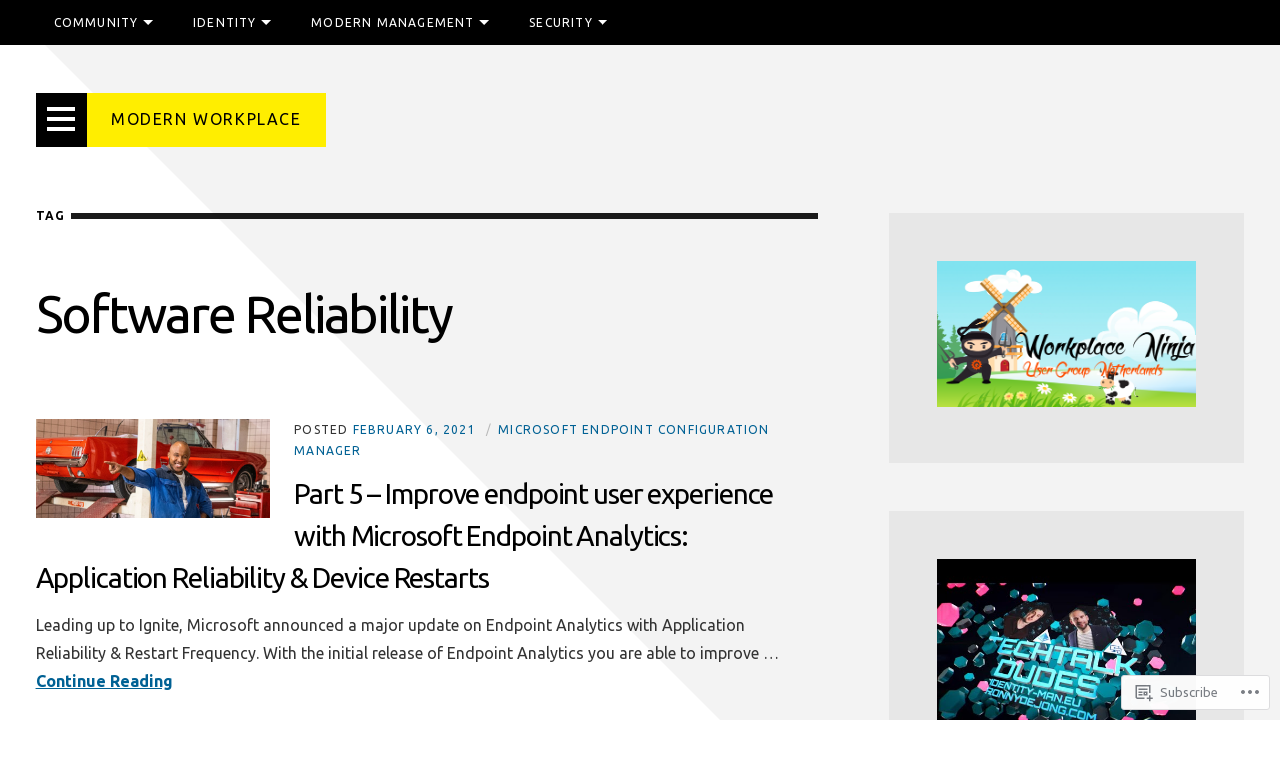

--- FILE ---
content_type: text/html; charset=UTF-8
request_url: https://ronnydejong.com/tag/software-reliability/
body_size: 20490
content:
<!DOCTYPE html>
<html lang="en">

<head>
	<meta charset="UTF-8">
	<meta name="viewport" content="width=device-width, initial-scale=1">
	<link rel="profile" href="https://gmpg.org/xfn/11">
	<link rel="pingback" href="https://ronnydejong.com/xmlrpc.php">
	<title>Software Reliability &#8211; Modern Workplace</title>
<script type="text/javascript">
  WebFontConfig = {"google":{"families":["Ubuntu:r:latin,latin-ext","Ubuntu:r,i,b,bi:latin,latin-ext"]},"api_url":"https:\/\/fonts-api.wp.com\/css"};
  (function() {
    var wf = document.createElement('script');
    wf.src = '/wp-content/plugins/custom-fonts/js/webfont.js';
    wf.type = 'text/javascript';
    wf.async = 'true';
    var s = document.getElementsByTagName('script')[0];
    s.parentNode.insertBefore(wf, s);
	})();
</script><style id="jetpack-custom-fonts-css">.wf-active body, .wf-active html{font-family:"Ubuntu",sans-serif}.wf-active blockquote{font-family:"Ubuntu",sans-serif}.wf-active h1, .wf-active h2, .wf-active h3, .wf-active h4, .wf-active h5, .wf-active h6{font-family:"Ubuntu",sans-serif;font-weight:400;font-style:normal}.wf-active h1{font-style:normal;font-weight:400}.wf-active h2{font-style:normal;font-weight:400}.wf-active h3{font-style:normal;font-weight:400}.wf-active h4{font-weight:400;font-style:normal}.wf-active h5, .wf-active h6{font-weight:400;font-style:normal}.wf-active main div#jp-relatedposts h3.jp-relatedposts-headline em, .wf-active main div#jp-relatedposts h3.sd-title, .wf-active main div.pd-rating h3.jp-relatedposts-headline em, .wf-active main div.pd-rating h3.sd-title, .wf-active main div.sharedaddy h3.jp-relatedposts-headline em, .wf-active main div.sharedaddy h3.sd-title{font-family:"Ubuntu",sans-serif;font-weight:400;font-style:normal}.wf-active #jp-relatedposts .jp-relatedposts-post-title{font-style:normal;font-weight:400}.wf-active .masthead .branding .site-title{font-family:"Ubuntu",sans-serif;font-weight:400;font-style:normal}.wf-active .masthead .branding .site-description{font-family:"Ubuntu",sans-serif;font-style:normal;font-weight:400}.wf-active .content-posts article h2.entry-title{font-weight:400;font-style:normal}.wf-active .content-single article h1.entry-title{font-weight:400;font-style:normal}.wf-active .content-comments .comment-reply-title{font-weight:400;font-style:normal}.wf-active .archive h1.entry-archive-title, .wf-active .search h1.entry-archive-title{font-weight:400;font-style:normal}.wf-active .taxonomies h3{font-weight:400;font-style:normal}.wf-active .contributor h2{font-weight:400;font-style:normal}.wf-active .contributor h2 small{font-style:normal;font-weight:400}.wf-active .child-page h2{font-weight:400;font-style:normal}.wf-active .featured-posts article h2.entry-title{font-weight:400;font-style:normal}.wf-active .content-testimonials .testimonial .entry-meta h3{font-style:normal;font-weight:400}.wf-active .showcase .item h2{font-weight:400;font-style:normal}.wf-active .widget .widget-title{font-weight:400;font-style:normal}</style>
<meta name='robots' content='max-image-preview:large' />
<meta name="google-site-verification" content="DTaESYO8EijuNQNvw89itPfDszMzJeYtOTxqcNyqmbw" />
<meta name="msvalidate.01" content="C67CA99C011D907C38FC9545A849F913" />

<!-- Async WordPress.com Remote Login -->
<script id="wpcom_remote_login_js">
var wpcom_remote_login_extra_auth = '';
function wpcom_remote_login_remove_dom_node_id( element_id ) {
	var dom_node = document.getElementById( element_id );
	if ( dom_node ) { dom_node.parentNode.removeChild( dom_node ); }
}
function wpcom_remote_login_remove_dom_node_classes( class_name ) {
	var dom_nodes = document.querySelectorAll( '.' + class_name );
	for ( var i = 0; i < dom_nodes.length; i++ ) {
		dom_nodes[ i ].parentNode.removeChild( dom_nodes[ i ] );
	}
}
function wpcom_remote_login_final_cleanup() {
	wpcom_remote_login_remove_dom_node_classes( "wpcom_remote_login_msg" );
	wpcom_remote_login_remove_dom_node_id( "wpcom_remote_login_key" );
	wpcom_remote_login_remove_dom_node_id( "wpcom_remote_login_validate" );
	wpcom_remote_login_remove_dom_node_id( "wpcom_remote_login_js" );
	wpcom_remote_login_remove_dom_node_id( "wpcom_request_access_iframe" );
	wpcom_remote_login_remove_dom_node_id( "wpcom_request_access_styles" );
}

// Watch for messages back from the remote login
window.addEventListener( "message", function( e ) {
	if ( e.origin === "https://r-login.wordpress.com" ) {
		var data = {};
		try {
			data = JSON.parse( e.data );
		} catch( e ) {
			wpcom_remote_login_final_cleanup();
			return;
		}

		if ( data.msg === 'LOGIN' ) {
			// Clean up the login check iframe
			wpcom_remote_login_remove_dom_node_id( "wpcom_remote_login_key" );

			var id_regex = new RegExp( /^[0-9]+$/ );
			var token_regex = new RegExp( /^.*|.*|.*$/ );
			if (
				token_regex.test( data.token )
				&& id_regex.test( data.wpcomid )
			) {
				// We have everything we need to ask for a login
				var script = document.createElement( "script" );
				script.setAttribute( "id", "wpcom_remote_login_validate" );
				script.src = '/remote-login.php?wpcom_remote_login=validate'
					+ '&wpcomid=' + data.wpcomid
					+ '&token=' + encodeURIComponent( data.token )
					+ '&host=' + window.location.protocol
					+ '//' + window.location.hostname
					+ '&postid=5431'
					+ '&is_singular=';
				document.body.appendChild( script );
			}

			return;
		}

		// Safari ITP, not logged in, so redirect
		if ( data.msg === 'LOGIN-REDIRECT' ) {
			window.location = 'https://wordpress.com/log-in?redirect_to=' + window.location.href;
			return;
		}

		// Safari ITP, storage access failed, remove the request
		if ( data.msg === 'LOGIN-REMOVE' ) {
			var css_zap = 'html { -webkit-transition: margin-top 1s; transition: margin-top 1s; } /* 9001 */ html { margin-top: 0 !important; } * html body { margin-top: 0 !important; } @media screen and ( max-width: 782px ) { html { margin-top: 0 !important; } * html body { margin-top: 0 !important; } }';
			var style_zap = document.createElement( 'style' );
			style_zap.type = 'text/css';
			style_zap.appendChild( document.createTextNode( css_zap ) );
			document.body.appendChild( style_zap );

			var e = document.getElementById( 'wpcom_request_access_iframe' );
			e.parentNode.removeChild( e );

			document.cookie = 'wordpress_com_login_access=denied; path=/; max-age=31536000';

			return;
		}

		// Safari ITP
		if ( data.msg === 'REQUEST_ACCESS' ) {
			console.log( 'request access: safari' );

			// Check ITP iframe enable/disable knob
			if ( wpcom_remote_login_extra_auth !== 'safari_itp_iframe' ) {
				return;
			}

			// If we are in a "private window" there is no ITP.
			var private_window = false;
			try {
				var opendb = window.openDatabase( null, null, null, null );
			} catch( e ) {
				private_window = true;
			}

			if ( private_window ) {
				console.log( 'private window' );
				return;
			}

			var iframe = document.createElement( 'iframe' );
			iframe.id = 'wpcom_request_access_iframe';
			iframe.setAttribute( 'scrolling', 'no' );
			iframe.setAttribute( 'sandbox', 'allow-storage-access-by-user-activation allow-scripts allow-same-origin allow-top-navigation-by-user-activation' );
			iframe.src = 'https://r-login.wordpress.com/remote-login.php?wpcom_remote_login=request_access&origin=' + encodeURIComponent( data.origin ) + '&wpcomid=' + encodeURIComponent( data.wpcomid );

			var css = 'html { -webkit-transition: margin-top 1s; transition: margin-top 1s; } /* 9001 */ html { margin-top: 46px !important; } * html body { margin-top: 46px !important; } @media screen and ( max-width: 660px ) { html { margin-top: 71px !important; } * html body { margin-top: 71px !important; } #wpcom_request_access_iframe { display: block; height: 71px !important; } } #wpcom_request_access_iframe { border: 0px; height: 46px; position: fixed; top: 0; left: 0; width: 100%; min-width: 100%; z-index: 99999; background: #23282d; } ';

			var style = document.createElement( 'style' );
			style.type = 'text/css';
			style.id = 'wpcom_request_access_styles';
			style.appendChild( document.createTextNode( css ) );
			document.body.appendChild( style );

			document.body.appendChild( iframe );
		}

		if ( data.msg === 'DONE' ) {
			wpcom_remote_login_final_cleanup();
		}
	}
}, false );

// Inject the remote login iframe after the page has had a chance to load
// more critical resources
window.addEventListener( "DOMContentLoaded", function( e ) {
	var iframe = document.createElement( "iframe" );
	iframe.style.display = "none";
	iframe.setAttribute( "scrolling", "no" );
	iframe.setAttribute( "id", "wpcom_remote_login_key" );
	iframe.src = "https://r-login.wordpress.com/remote-login.php"
		+ "?wpcom_remote_login=key"
		+ "&origin=aHR0cHM6Ly9yb25ueWRlam9uZy5jb20%3D"
		+ "&wpcomid=9485968"
		+ "&time=" + Math.floor( Date.now() / 1000 );
	document.body.appendChild( iframe );
}, false );
</script>
<link rel='dns-prefetch' href='//s0.wp.com' />
<link rel="alternate" type="application/rss+xml" title="Modern Workplace &raquo; Feed" href="https://ronnydejong.com/feed/" />
<link rel="alternate" type="application/rss+xml" title="Modern Workplace &raquo; Comments Feed" href="https://ronnydejong.com/comments/feed/" />
<link rel="alternate" type="application/rss+xml" title="Modern Workplace &raquo; Software Reliability Tag Feed" href="https://ronnydejong.com/tag/software-reliability/feed/" />
	<script type="text/javascript">
		/* <![CDATA[ */
		function addLoadEvent(func) {
			var oldonload = window.onload;
			if (typeof window.onload != 'function') {
				window.onload = func;
			} else {
				window.onload = function () {
					oldonload();
					func();
				}
			}
		}
		/* ]]> */
	</script>
	<link crossorigin='anonymous' rel='stylesheet' id='all-css-0-1' href='/wp-content/mu-plugins/likes/jetpack-likes.css?m=1743883414i&cssminify=yes' type='text/css' media='all' />
<style id='wp-emoji-styles-inline-css'>

	img.wp-smiley, img.emoji {
		display: inline !important;
		border: none !important;
		box-shadow: none !important;
		height: 1em !important;
		width: 1em !important;
		margin: 0 0.07em !important;
		vertical-align: -0.1em !important;
		background: none !important;
		padding: 0 !important;
	}
/*# sourceURL=wp-emoji-styles-inline-css */
</style>
<link crossorigin='anonymous' rel='stylesheet' id='all-css-2-1' href='/wp-content/plugins/gutenberg-core/v22.2.0/build/styles/block-library/style.css?m=1764855221i&cssminify=yes' type='text/css' media='all' />
<style id='wp-block-library-inline-css'>
.has-text-align-justify {
	text-align:justify;
}
.has-text-align-justify{text-align:justify;}

/*# sourceURL=wp-block-library-inline-css */
</style><style id='wp-block-paragraph-inline-css'>
.is-small-text{font-size:.875em}.is-regular-text{font-size:1em}.is-large-text{font-size:2.25em}.is-larger-text{font-size:3em}.has-drop-cap:not(:focus):first-letter{float:left;font-size:8.4em;font-style:normal;font-weight:100;line-height:.68;margin:.05em .1em 0 0;text-transform:uppercase}body.rtl .has-drop-cap:not(:focus):first-letter{float:none;margin-left:.1em}p.has-drop-cap.has-background{overflow:hidden}:root :where(p.has-background){padding:1.25em 2.375em}:where(p.has-text-color:not(.has-link-color)) a{color:inherit}p.has-text-align-left[style*="writing-mode:vertical-lr"],p.has-text-align-right[style*="writing-mode:vertical-rl"]{rotate:180deg}
/*# sourceURL=/wp-content/plugins/gutenberg-core/v22.2.0/build/styles/block-library/paragraph/style.css */
</style>
<style id='global-styles-inline-css'>
:root{--wp--preset--aspect-ratio--square: 1;--wp--preset--aspect-ratio--4-3: 4/3;--wp--preset--aspect-ratio--3-4: 3/4;--wp--preset--aspect-ratio--3-2: 3/2;--wp--preset--aspect-ratio--2-3: 2/3;--wp--preset--aspect-ratio--16-9: 16/9;--wp--preset--aspect-ratio--9-16: 9/16;--wp--preset--color--black: #000000;--wp--preset--color--cyan-bluish-gray: #abb8c3;--wp--preset--color--white: #ffffff;--wp--preset--color--pale-pink: #f78da7;--wp--preset--color--vivid-red: #cf2e2e;--wp--preset--color--luminous-vivid-orange: #ff6900;--wp--preset--color--luminous-vivid-amber: #fcb900;--wp--preset--color--light-green-cyan: #7bdcb5;--wp--preset--color--vivid-green-cyan: #00d084;--wp--preset--color--pale-cyan-blue: #8ed1fc;--wp--preset--color--vivid-cyan-blue: #0693e3;--wp--preset--color--vivid-purple: #9b51e0;--wp--preset--color--carmack-white: #ffffff;--wp--preset--color--carmack-light-gray: #e2e4e7;--wp--preset--color--carmack-black: #000000;--wp--preset--color--carmack-yellow: #ffee00;--wp--preset--color--carmack-blue: #006194;--wp--preset--gradient--vivid-cyan-blue-to-vivid-purple: linear-gradient(135deg,rgb(6,147,227) 0%,rgb(155,81,224) 100%);--wp--preset--gradient--light-green-cyan-to-vivid-green-cyan: linear-gradient(135deg,rgb(122,220,180) 0%,rgb(0,208,130) 100%);--wp--preset--gradient--luminous-vivid-amber-to-luminous-vivid-orange: linear-gradient(135deg,rgb(252,185,0) 0%,rgb(255,105,0) 100%);--wp--preset--gradient--luminous-vivid-orange-to-vivid-red: linear-gradient(135deg,rgb(255,105,0) 0%,rgb(207,46,46) 100%);--wp--preset--gradient--very-light-gray-to-cyan-bluish-gray: linear-gradient(135deg,rgb(238,238,238) 0%,rgb(169,184,195) 100%);--wp--preset--gradient--cool-to-warm-spectrum: linear-gradient(135deg,rgb(74,234,220) 0%,rgb(151,120,209) 20%,rgb(207,42,186) 40%,rgb(238,44,130) 60%,rgb(251,105,98) 80%,rgb(254,248,76) 100%);--wp--preset--gradient--blush-light-purple: linear-gradient(135deg,rgb(255,206,236) 0%,rgb(152,150,240) 100%);--wp--preset--gradient--blush-bordeaux: linear-gradient(135deg,rgb(254,205,165) 0%,rgb(254,45,45) 50%,rgb(107,0,62) 100%);--wp--preset--gradient--luminous-dusk: linear-gradient(135deg,rgb(255,203,112) 0%,rgb(199,81,192) 50%,rgb(65,88,208) 100%);--wp--preset--gradient--pale-ocean: linear-gradient(135deg,rgb(255,245,203) 0%,rgb(182,227,212) 50%,rgb(51,167,181) 100%);--wp--preset--gradient--electric-grass: linear-gradient(135deg,rgb(202,248,128) 0%,rgb(113,206,126) 100%);--wp--preset--gradient--midnight: linear-gradient(135deg,rgb(2,3,129) 0%,rgb(40,116,252) 100%);--wp--preset--font-size--small: 12px;--wp--preset--font-size--medium: 20px;--wp--preset--font-size--large: 28px;--wp--preset--font-size--x-large: 42px;--wp--preset--font-size--normal: 16px;--wp--preset--font-size--huge: 40px;--wp--preset--font-family--albert-sans: 'Albert Sans', sans-serif;--wp--preset--font-family--alegreya: Alegreya, serif;--wp--preset--font-family--arvo: Arvo, serif;--wp--preset--font-family--bodoni-moda: 'Bodoni Moda', serif;--wp--preset--font-family--bricolage-grotesque: 'Bricolage Grotesque', sans-serif;--wp--preset--font-family--cabin: Cabin, sans-serif;--wp--preset--font-family--chivo: Chivo, sans-serif;--wp--preset--font-family--commissioner: Commissioner, sans-serif;--wp--preset--font-family--cormorant: Cormorant, serif;--wp--preset--font-family--courier-prime: 'Courier Prime', monospace;--wp--preset--font-family--crimson-pro: 'Crimson Pro', serif;--wp--preset--font-family--dm-mono: 'DM Mono', monospace;--wp--preset--font-family--dm-sans: 'DM Sans', sans-serif;--wp--preset--font-family--dm-serif-display: 'DM Serif Display', serif;--wp--preset--font-family--domine: Domine, serif;--wp--preset--font-family--eb-garamond: 'EB Garamond', serif;--wp--preset--font-family--epilogue: Epilogue, sans-serif;--wp--preset--font-family--fahkwang: Fahkwang, sans-serif;--wp--preset--font-family--figtree: Figtree, sans-serif;--wp--preset--font-family--fira-sans: 'Fira Sans', sans-serif;--wp--preset--font-family--fjalla-one: 'Fjalla One', sans-serif;--wp--preset--font-family--fraunces: Fraunces, serif;--wp--preset--font-family--gabarito: Gabarito, system-ui;--wp--preset--font-family--ibm-plex-mono: 'IBM Plex Mono', monospace;--wp--preset--font-family--ibm-plex-sans: 'IBM Plex Sans', sans-serif;--wp--preset--font-family--ibarra-real-nova: 'Ibarra Real Nova', serif;--wp--preset--font-family--instrument-serif: 'Instrument Serif', serif;--wp--preset--font-family--inter: Inter, sans-serif;--wp--preset--font-family--josefin-sans: 'Josefin Sans', sans-serif;--wp--preset--font-family--jost: Jost, sans-serif;--wp--preset--font-family--libre-baskerville: 'Libre Baskerville', serif;--wp--preset--font-family--libre-franklin: 'Libre Franklin', sans-serif;--wp--preset--font-family--literata: Literata, serif;--wp--preset--font-family--lora: Lora, serif;--wp--preset--font-family--merriweather: Merriweather, serif;--wp--preset--font-family--montserrat: Montserrat, sans-serif;--wp--preset--font-family--newsreader: Newsreader, serif;--wp--preset--font-family--noto-sans-mono: 'Noto Sans Mono', sans-serif;--wp--preset--font-family--nunito: Nunito, sans-serif;--wp--preset--font-family--open-sans: 'Open Sans', sans-serif;--wp--preset--font-family--overpass: Overpass, sans-serif;--wp--preset--font-family--pt-serif: 'PT Serif', serif;--wp--preset--font-family--petrona: Petrona, serif;--wp--preset--font-family--piazzolla: Piazzolla, serif;--wp--preset--font-family--playfair-display: 'Playfair Display', serif;--wp--preset--font-family--plus-jakarta-sans: 'Plus Jakarta Sans', sans-serif;--wp--preset--font-family--poppins: Poppins, sans-serif;--wp--preset--font-family--raleway: Raleway, sans-serif;--wp--preset--font-family--roboto: Roboto, sans-serif;--wp--preset--font-family--roboto-slab: 'Roboto Slab', serif;--wp--preset--font-family--rubik: Rubik, sans-serif;--wp--preset--font-family--rufina: Rufina, serif;--wp--preset--font-family--sora: Sora, sans-serif;--wp--preset--font-family--source-sans-3: 'Source Sans 3', sans-serif;--wp--preset--font-family--source-serif-4: 'Source Serif 4', serif;--wp--preset--font-family--space-mono: 'Space Mono', monospace;--wp--preset--font-family--syne: Syne, sans-serif;--wp--preset--font-family--texturina: Texturina, serif;--wp--preset--font-family--urbanist: Urbanist, sans-serif;--wp--preset--font-family--work-sans: 'Work Sans', sans-serif;--wp--preset--spacing--20: 0.44rem;--wp--preset--spacing--30: 0.67rem;--wp--preset--spacing--40: 1rem;--wp--preset--spacing--50: 1.5rem;--wp--preset--spacing--60: 2.25rem;--wp--preset--spacing--70: 3.38rem;--wp--preset--spacing--80: 5.06rem;--wp--preset--shadow--natural: 6px 6px 9px rgba(0, 0, 0, 0.2);--wp--preset--shadow--deep: 12px 12px 50px rgba(0, 0, 0, 0.4);--wp--preset--shadow--sharp: 6px 6px 0px rgba(0, 0, 0, 0.2);--wp--preset--shadow--outlined: 6px 6px 0px -3px rgb(255, 255, 255), 6px 6px rgb(0, 0, 0);--wp--preset--shadow--crisp: 6px 6px 0px rgb(0, 0, 0);}:where(.is-layout-flex){gap: 0.5em;}:where(.is-layout-grid){gap: 0.5em;}body .is-layout-flex{display: flex;}.is-layout-flex{flex-wrap: wrap;align-items: center;}.is-layout-flex > :is(*, div){margin: 0;}body .is-layout-grid{display: grid;}.is-layout-grid > :is(*, div){margin: 0;}:where(.wp-block-columns.is-layout-flex){gap: 2em;}:where(.wp-block-columns.is-layout-grid){gap: 2em;}:where(.wp-block-post-template.is-layout-flex){gap: 1.25em;}:where(.wp-block-post-template.is-layout-grid){gap: 1.25em;}.has-black-color{color: var(--wp--preset--color--black) !important;}.has-cyan-bluish-gray-color{color: var(--wp--preset--color--cyan-bluish-gray) !important;}.has-white-color{color: var(--wp--preset--color--white) !important;}.has-pale-pink-color{color: var(--wp--preset--color--pale-pink) !important;}.has-vivid-red-color{color: var(--wp--preset--color--vivid-red) !important;}.has-luminous-vivid-orange-color{color: var(--wp--preset--color--luminous-vivid-orange) !important;}.has-luminous-vivid-amber-color{color: var(--wp--preset--color--luminous-vivid-amber) !important;}.has-light-green-cyan-color{color: var(--wp--preset--color--light-green-cyan) !important;}.has-vivid-green-cyan-color{color: var(--wp--preset--color--vivid-green-cyan) !important;}.has-pale-cyan-blue-color{color: var(--wp--preset--color--pale-cyan-blue) !important;}.has-vivid-cyan-blue-color{color: var(--wp--preset--color--vivid-cyan-blue) !important;}.has-vivid-purple-color{color: var(--wp--preset--color--vivid-purple) !important;}.has-black-background-color{background-color: var(--wp--preset--color--black) !important;}.has-cyan-bluish-gray-background-color{background-color: var(--wp--preset--color--cyan-bluish-gray) !important;}.has-white-background-color{background-color: var(--wp--preset--color--white) !important;}.has-pale-pink-background-color{background-color: var(--wp--preset--color--pale-pink) !important;}.has-vivid-red-background-color{background-color: var(--wp--preset--color--vivid-red) !important;}.has-luminous-vivid-orange-background-color{background-color: var(--wp--preset--color--luminous-vivid-orange) !important;}.has-luminous-vivid-amber-background-color{background-color: var(--wp--preset--color--luminous-vivid-amber) !important;}.has-light-green-cyan-background-color{background-color: var(--wp--preset--color--light-green-cyan) !important;}.has-vivid-green-cyan-background-color{background-color: var(--wp--preset--color--vivid-green-cyan) !important;}.has-pale-cyan-blue-background-color{background-color: var(--wp--preset--color--pale-cyan-blue) !important;}.has-vivid-cyan-blue-background-color{background-color: var(--wp--preset--color--vivid-cyan-blue) !important;}.has-vivid-purple-background-color{background-color: var(--wp--preset--color--vivid-purple) !important;}.has-black-border-color{border-color: var(--wp--preset--color--black) !important;}.has-cyan-bluish-gray-border-color{border-color: var(--wp--preset--color--cyan-bluish-gray) !important;}.has-white-border-color{border-color: var(--wp--preset--color--white) !important;}.has-pale-pink-border-color{border-color: var(--wp--preset--color--pale-pink) !important;}.has-vivid-red-border-color{border-color: var(--wp--preset--color--vivid-red) !important;}.has-luminous-vivid-orange-border-color{border-color: var(--wp--preset--color--luminous-vivid-orange) !important;}.has-luminous-vivid-amber-border-color{border-color: var(--wp--preset--color--luminous-vivid-amber) !important;}.has-light-green-cyan-border-color{border-color: var(--wp--preset--color--light-green-cyan) !important;}.has-vivid-green-cyan-border-color{border-color: var(--wp--preset--color--vivid-green-cyan) !important;}.has-pale-cyan-blue-border-color{border-color: var(--wp--preset--color--pale-cyan-blue) !important;}.has-vivid-cyan-blue-border-color{border-color: var(--wp--preset--color--vivid-cyan-blue) !important;}.has-vivid-purple-border-color{border-color: var(--wp--preset--color--vivid-purple) !important;}.has-vivid-cyan-blue-to-vivid-purple-gradient-background{background: var(--wp--preset--gradient--vivid-cyan-blue-to-vivid-purple) !important;}.has-light-green-cyan-to-vivid-green-cyan-gradient-background{background: var(--wp--preset--gradient--light-green-cyan-to-vivid-green-cyan) !important;}.has-luminous-vivid-amber-to-luminous-vivid-orange-gradient-background{background: var(--wp--preset--gradient--luminous-vivid-amber-to-luminous-vivid-orange) !important;}.has-luminous-vivid-orange-to-vivid-red-gradient-background{background: var(--wp--preset--gradient--luminous-vivid-orange-to-vivid-red) !important;}.has-very-light-gray-to-cyan-bluish-gray-gradient-background{background: var(--wp--preset--gradient--very-light-gray-to-cyan-bluish-gray) !important;}.has-cool-to-warm-spectrum-gradient-background{background: var(--wp--preset--gradient--cool-to-warm-spectrum) !important;}.has-blush-light-purple-gradient-background{background: var(--wp--preset--gradient--blush-light-purple) !important;}.has-blush-bordeaux-gradient-background{background: var(--wp--preset--gradient--blush-bordeaux) !important;}.has-luminous-dusk-gradient-background{background: var(--wp--preset--gradient--luminous-dusk) !important;}.has-pale-ocean-gradient-background{background: var(--wp--preset--gradient--pale-ocean) !important;}.has-electric-grass-gradient-background{background: var(--wp--preset--gradient--electric-grass) !important;}.has-midnight-gradient-background{background: var(--wp--preset--gradient--midnight) !important;}.has-small-font-size{font-size: var(--wp--preset--font-size--small) !important;}.has-medium-font-size{font-size: var(--wp--preset--font-size--medium) !important;}.has-large-font-size{font-size: var(--wp--preset--font-size--large) !important;}.has-x-large-font-size{font-size: var(--wp--preset--font-size--x-large) !important;}.has-albert-sans-font-family{font-family: var(--wp--preset--font-family--albert-sans) !important;}.has-alegreya-font-family{font-family: var(--wp--preset--font-family--alegreya) !important;}.has-arvo-font-family{font-family: var(--wp--preset--font-family--arvo) !important;}.has-bodoni-moda-font-family{font-family: var(--wp--preset--font-family--bodoni-moda) !important;}.has-bricolage-grotesque-font-family{font-family: var(--wp--preset--font-family--bricolage-grotesque) !important;}.has-cabin-font-family{font-family: var(--wp--preset--font-family--cabin) !important;}.has-chivo-font-family{font-family: var(--wp--preset--font-family--chivo) !important;}.has-commissioner-font-family{font-family: var(--wp--preset--font-family--commissioner) !important;}.has-cormorant-font-family{font-family: var(--wp--preset--font-family--cormorant) !important;}.has-courier-prime-font-family{font-family: var(--wp--preset--font-family--courier-prime) !important;}.has-crimson-pro-font-family{font-family: var(--wp--preset--font-family--crimson-pro) !important;}.has-dm-mono-font-family{font-family: var(--wp--preset--font-family--dm-mono) !important;}.has-dm-sans-font-family{font-family: var(--wp--preset--font-family--dm-sans) !important;}.has-dm-serif-display-font-family{font-family: var(--wp--preset--font-family--dm-serif-display) !important;}.has-domine-font-family{font-family: var(--wp--preset--font-family--domine) !important;}.has-eb-garamond-font-family{font-family: var(--wp--preset--font-family--eb-garamond) !important;}.has-epilogue-font-family{font-family: var(--wp--preset--font-family--epilogue) !important;}.has-fahkwang-font-family{font-family: var(--wp--preset--font-family--fahkwang) !important;}.has-figtree-font-family{font-family: var(--wp--preset--font-family--figtree) !important;}.has-fira-sans-font-family{font-family: var(--wp--preset--font-family--fira-sans) !important;}.has-fjalla-one-font-family{font-family: var(--wp--preset--font-family--fjalla-one) !important;}.has-fraunces-font-family{font-family: var(--wp--preset--font-family--fraunces) !important;}.has-gabarito-font-family{font-family: var(--wp--preset--font-family--gabarito) !important;}.has-ibm-plex-mono-font-family{font-family: var(--wp--preset--font-family--ibm-plex-mono) !important;}.has-ibm-plex-sans-font-family{font-family: var(--wp--preset--font-family--ibm-plex-sans) !important;}.has-ibarra-real-nova-font-family{font-family: var(--wp--preset--font-family--ibarra-real-nova) !important;}.has-instrument-serif-font-family{font-family: var(--wp--preset--font-family--instrument-serif) !important;}.has-inter-font-family{font-family: var(--wp--preset--font-family--inter) !important;}.has-josefin-sans-font-family{font-family: var(--wp--preset--font-family--josefin-sans) !important;}.has-jost-font-family{font-family: var(--wp--preset--font-family--jost) !important;}.has-libre-baskerville-font-family{font-family: var(--wp--preset--font-family--libre-baskerville) !important;}.has-libre-franklin-font-family{font-family: var(--wp--preset--font-family--libre-franklin) !important;}.has-literata-font-family{font-family: var(--wp--preset--font-family--literata) !important;}.has-lora-font-family{font-family: var(--wp--preset--font-family--lora) !important;}.has-merriweather-font-family{font-family: var(--wp--preset--font-family--merriweather) !important;}.has-montserrat-font-family{font-family: var(--wp--preset--font-family--montserrat) !important;}.has-newsreader-font-family{font-family: var(--wp--preset--font-family--newsreader) !important;}.has-noto-sans-mono-font-family{font-family: var(--wp--preset--font-family--noto-sans-mono) !important;}.has-nunito-font-family{font-family: var(--wp--preset--font-family--nunito) !important;}.has-open-sans-font-family{font-family: var(--wp--preset--font-family--open-sans) !important;}.has-overpass-font-family{font-family: var(--wp--preset--font-family--overpass) !important;}.has-pt-serif-font-family{font-family: var(--wp--preset--font-family--pt-serif) !important;}.has-petrona-font-family{font-family: var(--wp--preset--font-family--petrona) !important;}.has-piazzolla-font-family{font-family: var(--wp--preset--font-family--piazzolla) !important;}.has-playfair-display-font-family{font-family: var(--wp--preset--font-family--playfair-display) !important;}.has-plus-jakarta-sans-font-family{font-family: var(--wp--preset--font-family--plus-jakarta-sans) !important;}.has-poppins-font-family{font-family: var(--wp--preset--font-family--poppins) !important;}.has-raleway-font-family{font-family: var(--wp--preset--font-family--raleway) !important;}.has-roboto-font-family{font-family: var(--wp--preset--font-family--roboto) !important;}.has-roboto-slab-font-family{font-family: var(--wp--preset--font-family--roboto-slab) !important;}.has-rubik-font-family{font-family: var(--wp--preset--font-family--rubik) !important;}.has-rufina-font-family{font-family: var(--wp--preset--font-family--rufina) !important;}.has-sora-font-family{font-family: var(--wp--preset--font-family--sora) !important;}.has-source-sans-3-font-family{font-family: var(--wp--preset--font-family--source-sans-3) !important;}.has-source-serif-4-font-family{font-family: var(--wp--preset--font-family--source-serif-4) !important;}.has-space-mono-font-family{font-family: var(--wp--preset--font-family--space-mono) !important;}.has-syne-font-family{font-family: var(--wp--preset--font-family--syne) !important;}.has-texturina-font-family{font-family: var(--wp--preset--font-family--texturina) !important;}.has-urbanist-font-family{font-family: var(--wp--preset--font-family--urbanist) !important;}.has-work-sans-font-family{font-family: var(--wp--preset--font-family--work-sans) !important;}
/*# sourceURL=global-styles-inline-css */
</style>

<style id='classic-theme-styles-inline-css'>
/*! This file is auto-generated */
.wp-block-button__link{color:#fff;background-color:#32373c;border-radius:9999px;box-shadow:none;text-decoration:none;padding:calc(.667em + 2px) calc(1.333em + 2px);font-size:1.125em}.wp-block-file__button{background:#32373c;color:#fff;text-decoration:none}
/*# sourceURL=/wp-includes/css/classic-themes.min.css */
</style>
<link crossorigin='anonymous' rel='stylesheet' id='all-css-4-1' href='/_static/??-eJyNkd1uwjAMhV9orlXWCW6mPQpKXa8E8qfYBe3tZ9YKKg0h7mzH38mxjZcClJNyUixhGn0SpNyHTCfBTdPumhbExxIYKp+bDgcveusA0Z/ADYm84UpIDxxZsFSOfopIrkZHJ3QirCYvgjx4zRVmlX98nODupbLVY3F67YgGOg4mn/QZdinGQN+bBRFYjMDs61W7j2dbfXJkLda45BhzTrj3iXDkxNUbIY/DV0StNA+xVl8e92dOQ67oJs3RqXq6YRRsy57mUeHAoXBFqYSSybtgC0zTOn5mpbLdZ7Rw/LvZPX0GjZzBrurUm991At/B+XpFv+Jnu/143+y6bdsdfwEPK/Gd&cssminify=yes' type='text/css' media='all' />
<style id='jetpack-global-styles-frontend-style-inline-css'>
:root { --font-headings: unset; --font-base: unset; --font-headings-default: -apple-system,BlinkMacSystemFont,"Segoe UI",Roboto,Oxygen-Sans,Ubuntu,Cantarell,"Helvetica Neue",sans-serif; --font-base-default: -apple-system,BlinkMacSystemFont,"Segoe UI",Roboto,Oxygen-Sans,Ubuntu,Cantarell,"Helvetica Neue",sans-serif;}
/*# sourceURL=jetpack-global-styles-frontend-style-inline-css */
</style>
<link crossorigin='anonymous' rel='stylesheet' id='all-css-6-1' href='/_static/??-eJyNjcEKwjAQRH/IuFRT6kX8FNkmS5K6yQY3Qfx7bfEiXrwM82B4A49qnJRGpUHupnIPqSgs1Cq624chi6zhO5OCRryTR++fW00l7J3qDv43XVNxoOISsmEJol/wY2uR8vs3WggsM/I6uOTzMI3Hw8lOg11eUT1JKA==&cssminify=yes' type='text/css' media='all' />
<script type="text/javascript" id="carmack-script-main-js-extra">
/* <![CDATA[ */
var site_settings = {"i18n":{"slide_next":"Next Slide","slide_prev":"Previous Slide","slide_number":"Slide #","slide_controls_label":"Slider Buttons","menu":"Menu"},"slider_autoplay":"1"};
//# sourceURL=carmack-script-main-js-extra
/* ]]> */
</script>
<script type="text/javascript" id="wpcom-actionbar-placeholder-js-extra">
/* <![CDATA[ */
var actionbardata = {"siteID":"9485968","postID":"0","siteURL":"https://ronnydejong.com","xhrURL":"https://ronnydejong.com/wp-admin/admin-ajax.php","nonce":"7ed99205b0","isLoggedIn":"","statusMessage":"","subsEmailDefault":"instantly","proxyScriptUrl":"https://s0.wp.com/wp-content/js/wpcom-proxy-request.js?m=1513050504i&amp;ver=20211021","i18n":{"followedText":"New posts from this site will now appear in your \u003Ca href=\"https://wordpress.com/reader\"\u003EReader\u003C/a\u003E","foldBar":"Collapse this bar","unfoldBar":"Expand this bar","shortLinkCopied":"Shortlink copied to clipboard."}};
//# sourceURL=wpcom-actionbar-placeholder-js-extra
/* ]]> */
</script>
<script type="text/javascript" id="jetpack-mu-wpcom-settings-js-before">
/* <![CDATA[ */
var JETPACK_MU_WPCOM_SETTINGS = {"assetsUrl":"https://s0.wp.com/wp-content/mu-plugins/jetpack-mu-wpcom-plugin/moon/jetpack_vendor/automattic/jetpack-mu-wpcom/src/build/"};
//# sourceURL=jetpack-mu-wpcom-settings-js-before
/* ]]> */
</script>
<script crossorigin='anonymous' type='text/javascript'  src='/_static/??-eJyFjUsOwjAMRC9E6gIqhQXiLFawIGmdBtsR9Pb9CCR2Xc3izZuBd3Z+SEbJICpIby7L8BmrqDuYWUi+L3fSBcZXIRm/UXFImyXH4SFo9F/+vdmTeFayEIfC4FEYfQeoSrYuMa7Sja/79lA3x/p0vsQJ3l5AjQ=='></script>
<script type="text/javascript" id="rlt-proxy-js-after">
/* <![CDATA[ */
	rltInitialize( {"token":null,"iframeOrigins":["https:\/\/widgets.wp.com"]} );
//# sourceURL=rlt-proxy-js-after
/* ]]> */
</script>
<link rel="EditURI" type="application/rsd+xml" title="RSD" href="https://donnystyle.wordpress.com/xmlrpc.php?rsd" />
<meta name="generator" content="WordPress.com" />

<!-- Jetpack Open Graph Tags -->
<meta property="og:type" content="website" />
<meta property="og:title" content="Software Reliability &#8211; Modern Workplace" />
<meta property="og:url" content="https://ronnydejong.com/tag/software-reliability/" />
<meta property="og:site_name" content="Modern Workplace" />
<meta property="og:image" content="https://secure.gravatar.com/blavatar/dea527d0b5b2fe967c9cc8eaa6cf633ba4e7dc6750cb956412866fedb82658c4?s=200&#038;ts=1767967722" />
<meta property="og:image:width" content="200" />
<meta property="og:image:height" content="200" />
<meta property="og:image:alt" content="" />
<meta property="og:locale" content="en_US" />
<meta name="twitter:creator" content="@ronnydejong" />
<meta name="twitter:site" content="@ronnydejong" />

<!-- End Jetpack Open Graph Tags -->
<link rel="shortcut icon" type="image/x-icon" href="https://secure.gravatar.com/blavatar/dea527d0b5b2fe967c9cc8eaa6cf633ba4e7dc6750cb956412866fedb82658c4?s=32" sizes="16x16" />
<link rel="icon" type="image/x-icon" href="https://secure.gravatar.com/blavatar/dea527d0b5b2fe967c9cc8eaa6cf633ba4e7dc6750cb956412866fedb82658c4?s=32" sizes="16x16" />
<link rel="apple-touch-icon" href="https://secure.gravatar.com/blavatar/dea527d0b5b2fe967c9cc8eaa6cf633ba4e7dc6750cb956412866fedb82658c4?s=114" />
<link rel='openid.server' href='https://ronnydejong.com/?openidserver=1' />
<link rel='openid.delegate' href='https://ronnydejong.com/' />
<link rel="search" type="application/opensearchdescription+xml" href="https://ronnydejong.com/osd.xml" title="Modern Workplace" />
<link rel="search" type="application/opensearchdescription+xml" href="https://s1.wp.com/opensearch.xml" title="WordPress.com" />
		<meta name="theme-color" content="#ffffff">
<meta name="description" content="Posts about Software Reliability written by Ronny de Jong" />
<style>
	.masthead .branding .site-title a,
	.masthead .branding .site-title a:hover,
	.masthead .branding p.site-description {
		color: #000000;
	}
</style>
<!-- Jetpack Google Analytics -->
			<script type='text/javascript'>
				var _gaq = _gaq || [];
				_gaq.push(['_setAccount', 'UA-44364217-1']);
_gaq.push(['_trackPageview']);
				(function() {
					var ga = document.createElement('script'); ga.type = 'text/javascript'; ga.async = true;
					ga.src = ('https:' === document.location.protocol ? 'https://ssl' : 'http://www') + '.google-analytics.com/ga.js';
					var s = document.getElementsByTagName('script')[0]; s.parentNode.insertBefore(ga, s);
				})();
			</script>
			<!-- End Jetpack Google Analytics -->
<link crossorigin='anonymous' rel='stylesheet' id='all-css-0-3' href='/wp-content/mu-plugins/jetpack-plugin/moon/modules/widgets/top-posts/style.css?m=1753284714i&cssminify=yes' type='text/css' media='all' />
</head>

<body class="archive tag tag-software-reliability tag-11732655 wp-embed-responsive wp-theme-premiumcarmack customizer-styles-applied multi-author-false themes-sidebar1-active themes-sidebar2-inactive themes-sidebar3-inactive themes-no-featured-posts themes-overlay-visible has-site-title hfeed carmack-display-triangle widgets-hidden jetpack-reblog-enabled">

<span class="svg-defs"><svg xmlns="http://www.w3.org/2000/svg" xmlns:xlink="http://www.w3.org/1999/xlink">
	<symbol id="close" viewBox="0 0 32 32">
		<path d="M13 16L2 27l3 3 11-11 11 11 3-3-11-11L30 5l-3-3-11 11L5 2 2 5l11 11z" fill-rule="evenodd"/>
	</symbol>
	<symbol id="refresh" viewBox="0 0 32 32">
		<path d="M28.652 19C27.298 24.733 22.147 29 16 29 9.853 29 4.702 24.733 3.348 19h3.11c1.274 4.057 5.064 7 9.542 7s8.268-2.943 9.542-7h3.11zm0-6C27.298 7.267 22.147 3 16 3 9.853 3 4.702 7.267 3.348 13h3.11C7.732 8.943 11.522 6 16 6s8.268 2.943 9.542 7h3.11z"/>
		<path d="M22 17h8v8zM10 15H2V7z"/>
	</symbol>
	<symbol id="reply" viewBox="0 0 32 32">
		<path d="M15 12h1.992C21.967 12 26 16.024 26 20.993V25c0-2.761-2.69-5-5.999-5H15v5l-9-9 9-9v5z" fill-rule="evenodd"/>
	</symbol>
</svg></span>
<div class="webpage">

	<a href="#site-content" class="screen-reader-shortcut">Skip to content</a>

	<header class="masthead" id="header" role="banner">

		<div class="menu-wrapper">


			<nav class="menu container" role="navigation" aria-label="Primary Menu">

				<button class="menu-toggle" aria-controls="menu-overlay" aria-expanded="false">

<svg aria-hidden="true" role="img" class="icon" width="32" height="32" viewBox="0 0 32 32" xmlns="http://www.w3.org/2000/svg"><path d="M2 4h28v4H2V4zm0 10h28v4H2v-4zm0 10h28v4H2v-4z"  fill-rule="evenodd"/></svg>Menu
				</button>

<ul id="nav" class="menu-wrap"><li id="menu-item-5522" class="menu-item menu-item-type-taxonomy menu-item-object-category menu-item-has-children menu-item-5522"><a href="https://ronnydejong.com/category/community/">Community</a>
<ul class="sub-menu">
	<li id="menu-item-5586" class="menu-item menu-item-type-custom menu-item-object-custom menu-item-5586"><a href="https://expertslive.nl/">Experts Live</a></li>
	<li id="menu-item-5587" class="menu-item menu-item-type-custom menu-item-object-custom menu-item-5587"><a href="https://myignite.microsoft.com/home">Microsoft Ignite</a></li>
	<li id="menu-item-5585" class="menu-item menu-item-type-custom menu-item-object-custom menu-item-5585"><a href="https://techorama.be/">Techorama</a></li>
	<li id="menu-item-5616" class="menu-item menu-item-type-custom menu-item-object-custom menu-item-5616"><a href="https://www.youtube.com/channel/UCplecgwG9r4C6hlBk-vBNvg">TechTalk Dudes</a></li>
	<li id="menu-item-5583" class="menu-item menu-item-type-custom menu-item-object-custom menu-item-5583"><a href="https://www.wpninjas.ch/">Workplace Ninja&#8217;s Global</a></li>
	<li id="menu-item-5584" class="menu-item menu-item-type-custom menu-item-object-custom menu-item-5584"><a href="https://www.meetup.com/wpninjasnl/">Workplace Ninja&#8217;s User Group NL</a></li>
</ul>
</li>
<li id="menu-item-5517" class="menu-item menu-item-type-taxonomy menu-item-object-category menu-item-has-children menu-item-5517"><a href="https://ronnydejong.com/category/identity/">Identity</a>
<ul class="sub-menu">
	<li id="menu-item-5529" class="menu-item menu-item-type-taxonomy menu-item-object-post_tag menu-item-5529"><a href="https://ronnydejong.com/tag/azure-ad/">Azure AD</a></li>
	<li id="menu-item-5525" class="menu-item menu-item-type-taxonomy menu-item-object-category menu-item-5525"><a href="https://ronnydejong.com/category/identity/conditional-access/">Conditional Access</a></li>
	<li id="menu-item-5527" class="menu-item menu-item-type-taxonomy menu-item-object-category menu-item-5527"><a href="https://ronnydejong.com/category/identity/multi-factor-authentication/">Multi-Factor Authentication</a></li>
	<li id="menu-item-5524" class="menu-item menu-item-type-taxonomy menu-item-object-category menu-item-5524"><a href="https://ronnydejong.com/category/identity/passwordless/">Passwordless</a></li>
</ul>
</li>
<li id="menu-item-5484" class="menu-item menu-item-type-taxonomy menu-item-object-category menu-item-has-children menu-item-5484"><a href="https://ronnydejong.com/category/modern-management/">Modern Management</a>
<ul class="sub-menu">
	<li id="menu-item-5741" class="menu-item menu-item-type-taxonomy menu-item-object-category menu-item-5741"><a href="https://ronnydejong.com/category/windows-10/">Windows 10</a></li>
	<li id="menu-item-5528" class="menu-item menu-item-type-taxonomy menu-item-object-category menu-item-5528"><a href="https://ronnydejong.com/category/modern-management/microsoft-endpoint-manager/">Microsoft Endpoint Manager</a></li>
	<li id="menu-item-5738" class="menu-item menu-item-type-taxonomy menu-item-object-category menu-item-5738"><a href="https://ronnydejong.com/category/modern-management/microsoft-endpoint-configuration-manager/">Microsoft Endpoint Configuration Manager</a></li>
	<li id="menu-item-5740" class="menu-item menu-item-type-taxonomy menu-item-object-category menu-item-5740"><a href="https://ronnydejong.com/category/modern-management/windows-updates-for-business/">Windows Updates for Business</a></li>
</ul>
</li>
<li id="menu-item-4784" class="menu-item menu-item-type-taxonomy menu-item-object-category menu-item-has-children menu-item-4784"><a href="https://ronnydejong.com/category/security/">Security</a>
<ul class="sub-menu">
	<li id="menu-item-5530" class="menu-item menu-item-type-taxonomy menu-item-object-category menu-item-5530"><a href="https://ronnydejong.com/category/security/microsoft-defender-for-endpoint/">Microsoft Defender for Endpoint</a></li>
</ul>
</li>
</ul>
			</nav>

		</div>

		<div class="branding-wrapper container">

			<div class="branding">


				<button class="open-overlay">
					<svg aria-hidden="true" role="img" class="icon" width="32" height="32" viewBox="0 0 32 32" xmlns="http://www.w3.org/2000/svg"><path d="M2 4h28v4H2V4zm0 10h28v4H2v-4zm0 10h28v4H2v-4z"  fill-rule="evenodd"/></svg>					<span class="screen-reader-text">Open Menu Overlay</span>
				</button>

				<p class="site-title">
					<a href="https://ronnydejong.com/" rel="home">Modern Workplace</a>
				</p>
			<p class="site-description">
				The secret of smart working unveiled&#8230;			</p>
			</div>

		</div>

	</header>


	<div class="container" id="site-content">

	<main role="main">


		<header class="entry-archive-header">

<h1 class="entry-title entry-archive-title"><span class="divider"><span>Tag</span></span><span>Software Reliability</span></h1>
		</header>

		<div id="main-content" class="main-content content-posts">


<article id="post-5431" class="post-5431 post type-post status-publish format-standard has-post-thumbnail hentry category-microsoft-endpoint-configuration-manager category-microsoft-endpoint-manager category-modern-management tag-endpoint-analytics tag-mem tag-memcm tag-microsoft-365 tag-microsoft-endpoint-configuration-manager tag-microsoft-intune tag-microsoft-productivity-score tag-msignite-2 tag-software-reliability tag-windows-10 post-has-thumbnail">


	<a href="https://ronnydejong.com/2021/02/06/part-5-improve-endpoint-user-experience-with-microsoft-endpoint-analytics-application-reliability/" class="thumbnail">
		<img width="700" height="296" src="https://ronnydejong.com/wp-content/uploads/2021/02/6371e030-8771-40e4-9bb9-d4f99d582eca-1.png?w=700&amp;h=296&amp;crop=1" class="attachment-carmack-archive size-carmack-archive wp-post-image" alt="" decoding="async" srcset="https://ronnydejong.com/wp-content/uploads/2021/02/6371e030-8771-40e4-9bb9-d4f99d582eca-1.png?w=700&amp;h=296&amp;crop=1 700w, https://ronnydejong.com/wp-content/uploads/2021/02/6371e030-8771-40e4-9bb9-d4f99d582eca-1.png?w=150&amp;h=63&amp;crop=1 150w, https://ronnydejong.com/wp-content/uploads/2021/02/6371e030-8771-40e4-9bb9-d4f99d582eca-1.png?w=300&amp;h=127&amp;crop=1 300w" sizes="(max-width: 700px) 100vw, 700px" data-attachment-id="5667" data-permalink="https://ronnydejong.com/2021/02/06/part-5-improve-endpoint-user-experience-with-microsoft-endpoint-analytics-application-reliability/6371e030-8771-40e4-9bb9-d4f99d582eca-1/" data-orig-file="https://ronnydejong.com/wp-content/uploads/2021/02/6371e030-8771-40e4-9bb9-d4f99d582eca-1.png" data-orig-size="1279,296" data-comments-opened="1" data-image-meta="{&quot;aperture&quot;:&quot;0&quot;,&quot;credit&quot;:&quot;&quot;,&quot;camera&quot;:&quot;&quot;,&quot;caption&quot;:&quot;&quot;,&quot;created_timestamp&quot;:&quot;0&quot;,&quot;copyright&quot;:&quot;&quot;,&quot;focal_length&quot;:&quot;0&quot;,&quot;iso&quot;:&quot;0&quot;,&quot;shutter_speed&quot;:&quot;0&quot;,&quot;title&quot;:&quot;&quot;,&quot;orientation&quot;:&quot;0&quot;}" data-image-title="6371e030-8771-40e4-9bb9-d4f99d582eca (1)" data-image-description="" data-image-caption="" data-medium-file="https://ronnydejong.com/wp-content/uploads/2021/02/6371e030-8771-40e4-9bb9-d4f99d582eca-1.png?w=300" data-large-file="https://ronnydejong.com/wp-content/uploads/2021/02/6371e030-8771-40e4-9bb9-d4f99d582eca-1.png?w=1024" />	</a>


	<section class="entry entry-archive">


	<div class="post-meta-data">

<span class="posted-on meta">Posted <a href="https://ronnydejong.com/2021/02/06/part-5-improve-endpoint-user-experience-with-microsoft-endpoint-analytics-application-reliability/" rel="bookmark"><time class="entry-date published updated" datetime="2021-02-06T00:42:39+01:00"><span class="post-human-time">February 6, 2021</span></time></a></span>	<span class="post-lead-category meta"><a href="https://ronnydejong.com/category/modern-management/microsoft-endpoint-configuration-manager/">Microsoft Endpoint Configuration Manager</a></span>

	</div>

	<h2 class="entry-title">
		<a href="https://ronnydejong.com/2021/02/06/part-5-improve-endpoint-user-experience-with-microsoft-endpoint-analytics-application-reliability/" rel="bookmark">
			Part 5 – Improve endpoint user experience with Microsoft Endpoint Analytics: Application Reliability &amp; Device&nbsp;Restarts		</a>
	</h2>

<p>Leading up to Ignite, Microsoft announced a major update on Endpoint Analytics with Application Reliability &amp; Restart Frequency. With the initial release of Endpoint Analytics you are able to improve &hellip; <a href="https://ronnydejong.com/2021/02/06/part-5-improve-endpoint-user-experience-with-microsoft-endpoint-analytics-application-reliability/" class="read-more">Continue Reading <span class="screen-reader-text">Part 5 – Improve endpoint user experience with Microsoft Endpoint Analytics: Application Reliability &amp; Device&nbsp;Restarts</span></a></p>

	</section>

</article>

		</div>


	</main>


<!-- Sidebar Main (1) -->

<aside class="sidebar sidebar-main" role="complementary">

<section id="media_image-4" class="widget widget_media_image"><div class="widget-wrap"><style>.widget.widget_media_image { overflow: hidden; }.widget.widget_media_image img { height: auto; max-width: 100%; }</style><a href="https://www.meetup.com/wpninjasnl/"><img width="568" height="319" src="https://ronnydejong.com/wp-content/uploads/2021/01/600_494255555.png?w=568" class="image wp-image-5600  attachment-568x319 size-568x319" alt="" decoding="async" loading="lazy" style="max-width: 100%; height: auto;" srcset="https://ronnydejong.com/wp-content/uploads/2021/01/600_494255555.png 568w, https://ronnydejong.com/wp-content/uploads/2021/01/600_494255555.png?w=150 150w, https://ronnydejong.com/wp-content/uploads/2021/01/600_494255555.png?w=300 300w" sizes="(max-width: 568px) 100vw, 568px" data-attachment-id="5600" data-permalink="https://ronnydejong.com/600_494255555/" data-orig-file="https://ronnydejong.com/wp-content/uploads/2021/01/600_494255555.png" data-orig-size="568,319" data-comments-opened="1" data-image-meta="{&quot;aperture&quot;:&quot;0&quot;,&quot;credit&quot;:&quot;&quot;,&quot;camera&quot;:&quot;&quot;,&quot;caption&quot;:&quot;&quot;,&quot;created_timestamp&quot;:&quot;0&quot;,&quot;copyright&quot;:&quot;&quot;,&quot;focal_length&quot;:&quot;0&quot;,&quot;iso&quot;:&quot;0&quot;,&quot;shutter_speed&quot;:&quot;0&quot;,&quot;title&quot;:&quot;&quot;,&quot;orientation&quot;:&quot;0&quot;}" data-image-title="600_494255555" data-image-description="" data-image-caption="" data-medium-file="https://ronnydejong.com/wp-content/uploads/2021/01/600_494255555.png?w=300" data-large-file="https://ronnydejong.com/wp-content/uploads/2021/01/600_494255555.png?w=568" /></a></div></section><section id="media_image-5" class="widget widget_media_image"><div class="widget-wrap"><style>.widget.widget_media_image { overflow: hidden; }.widget.widget_media_image img { height: auto; max-width: 100%; }</style><a href="https://www.youtube.com/channel/UCplecgwG9r4C6hlBk-vBNvg"><img width="480" height="360" src="https://ronnydejong.com/wp-content/uploads/2021/01/hqdefault.jpg?w=480" class="image wp-image-5603  attachment-480x360 size-480x360" alt="" decoding="async" loading="lazy" style="max-width: 100%; height: auto;" srcset="https://ronnydejong.com/wp-content/uploads/2021/01/hqdefault.jpg 480w, https://ronnydejong.com/wp-content/uploads/2021/01/hqdefault.jpg?w=150 150w, https://ronnydejong.com/wp-content/uploads/2021/01/hqdefault.jpg?w=300 300w" sizes="(max-width: 480px) 100vw, 480px" data-attachment-id="5603" data-permalink="https://ronnydejong.com/hqdefault/" data-orig-file="https://ronnydejong.com/wp-content/uploads/2021/01/hqdefault.jpg" data-orig-size="480,360" data-comments-opened="1" data-image-meta="{&quot;aperture&quot;:&quot;0&quot;,&quot;credit&quot;:&quot;&quot;,&quot;camera&quot;:&quot;&quot;,&quot;caption&quot;:&quot;&quot;,&quot;created_timestamp&quot;:&quot;0&quot;,&quot;copyright&quot;:&quot;&quot;,&quot;focal_length&quot;:&quot;0&quot;,&quot;iso&quot;:&quot;0&quot;,&quot;shutter_speed&quot;:&quot;0&quot;,&quot;title&quot;:&quot;&quot;,&quot;orientation&quot;:&quot;0&quot;}" data-image-title="hqdefault" data-image-description="" data-image-caption="" data-medium-file="https://ronnydejong.com/wp-content/uploads/2021/01/hqdefault.jpg?w=300" data-large-file="https://ronnydejong.com/wp-content/uploads/2021/01/hqdefault.jpg?w=480" /></a></div></section><section id="twitter_timeline-3" class="widget widget_twitter_timeline"><div class="widget-wrap"><a class="twitter-timeline" data-theme="light" data-border-color="#e8e8e8" data-tweet-limit="4" data-lang="EN" data-partner="jetpack" data-chrome="transparent" href="https://twitter.com/@ronnydejong" href="https://twitter.com/@ronnydejong">My Tweets</a></div></section><section id="tag_cloud-7" class="widget widget_tag_cloud"><div class="widget-wrap"><h2 class="widget-title"></h2><div style="overflow: hidden;"><a href="https://ronnydejong.com/category/1/" style="font-size: 275%; padding: 1px; margin: 1px;"  title=". (203)">.</a> <a href="https://ronnydejong.com/tag/azure-ad/" style="font-size: 106.06435643564%; padding: 1px; margin: 1px;"  title="Azure AD (8)">Azure AD</a> <a href="https://ronnydejong.com/category/identity/azure-ad-application-proxy/" style="font-size: 100.86633663366%; padding: 1px; margin: 1px;"  title="Azure AD Application Proxy (2)">Azure AD Application Proxy</a> <a href="https://ronnydejong.com/tag/community/" style="font-size: 104.33168316832%; padding: 1px; margin: 1px;"  title="Community (6)">Community</a> <a href="https://ronnydejong.com/tag/conditional-access/" style="font-size: 100.86633663366%; padding: 1px; margin: 1px;"  title="Conditional Access (2)">Conditional Access</a> <a href="https://ronnydejong.com/tag/identity/" style="font-size: 111.26237623762%; padding: 1px; margin: 1px;"  title="Identity (14)">Identity</a> <a href="https://ronnydejong.com/category/security/microsoft-defender-for-endpoint/" style="font-size: 104.33168316832%; padding: 1px; margin: 1px;"  title="Microsoft Defender for Endpoint (6)">Microsoft Defender for Endpoint</a> <a href="https://ronnydejong.com/tag/microsoft-endpoint-configuration-manager/" style="font-size: 106.93069306931%; padding: 1px; margin: 1px;"  title="Microsoft Endpoint Configuration Manager (9)">Microsoft Endpoint Configuration Manager</a> <a href="https://ronnydejong.com/category/modern-management/microsoft-endpoint-manager/" style="font-size: 128.58910891089%; padding: 1px; margin: 1px;"  title="Microsoft Endpoint Manager (34)">Microsoft Endpoint Manager</a> <a href="https://ronnydejong.com/tag/modern-management/" style="font-size: 138.98514851485%; padding: 1px; margin: 1px;"  title="Modern Management (46)">Modern Management</a> <a href="https://ronnydejong.com/tag/multi-factor-authentication/" style="font-size: 100%; padding: 1px; margin: 1px;"  title="Multi-Factor Authentication (1)">Multi-Factor Authentication</a> <a href="https://ronnydejong.com/tag/passwordless/" style="font-size: 102.59900990099%; padding: 1px; margin: 1px;"  title="Passwordless (4)">Passwordless</a> <a href="https://ronnydejong.com/tag/security/" style="font-size: 106.06435643564%; padding: 1px; margin: 1px;"  title="Security (8)">Security</a> <a href="https://ronnydejong.com/tag/windows-10/" style="font-size: 118.19306930693%; padding: 1px; margin: 1px;"  title="Windows 10 (22)">Windows 10</a> <a href="https://ronnydejong.com/tag/windows-hello-for-business/" style="font-size: 100.86633663366%; padding: 1px; margin: 1px;"  title="Windows Hello for Business (2)">Windows Hello for Business</a> <a href="https://ronnydejong.com/tag/windows-updates-for-business/" style="font-size: 100.86633663366%; padding: 1px; margin: 1px;"  title="Windows Updates for Business (2)">Windows Updates for Business</a> </div></div></section><section id="top-posts-3" class="widget widget_top-posts"><div class="widget-wrap"><h2 class="widget-title">Top Posts &amp; Pages</h2><ul><li><a href="https://ronnydejong.com/2020/02/27/troubleshooting-device-collection-membership-azure-ad-group-sync/" class="bump-view" data-bump-view="tp">Troubleshooting: Endpoint Configuration Manager Device Collection Membership Synchronization</a></li><li><a href="https://ronnydejong.com/2015/09/14/use-custom-attributes-for-automatically-populate-azure-ad-dynamic-group-memberships/" class="bump-view" data-bump-view="tp">Use Custom Attributes for automatically populate Azure AD Dynamic Group Memberships</a></li><li><a href="https://ronnydejong.com/2018/07/20/troubleshooting-cloud-management-gateway-quick-effectively-w-cmg-connector-analyzer/" class="bump-view" data-bump-view="tp">Troubleshooting Cloud Management Gateway: Quick &amp; effectively /w CMG Connector Analyzer</a></li></ul></div></section><section id="categories-6" class="widget widget_categories"><div class="widget-wrap"><h2 class="widget-title">Categories</h2><nav aria-label="Categories">
			<ul>
					<li class="cat-item cat-item-5584"><a href="https://ronnydejong.com/category/1/">.</a>
</li>
	<li class="cat-item cat-item-121169617"><a href="https://ronnydejong.com/category/identity/azure-ad/">Azure AD</a>
</li>
	<li class="cat-item cat-item-243347808"><a href="https://ronnydejong.com/category/identity/azure-ad-application-proxy/">Azure AD Application Proxy</a>
</li>
	<li class="cat-item cat-item-2528"><a href="https://ronnydejong.com/category/community/">Community</a>
</li>
	<li class="cat-item cat-item-2011027"><a href="https://ronnydejong.com/category/identity/conditional-access/">Conditional Access</a>
</li>
	<li class="cat-item cat-item-10679"><a href="https://ronnydejong.com/category/identity/">Identity</a>
</li>
	<li class="cat-item cat-item-705464596"><a href="https://ronnydejong.com/category/security/microsoft-defender-for-endpoint/">Microsoft Defender for Endpoint</a>
</li>
	<li class="cat-item cat-item-689536323"><a href="https://ronnydejong.com/category/modern-management/microsoft-endpoint-configuration-manager/">Microsoft Endpoint Configuration Manager</a>
</li>
	<li class="cat-item cat-item-689319012"><a href="https://ronnydejong.com/category/modern-management/microsoft-endpoint-manager/">Microsoft Endpoint Manager</a>
</li>
	<li class="cat-item cat-item-7169407"><a href="https://ronnydejong.com/category/modern-management/">Modern Management</a>
</li>
	<li class="cat-item cat-item-4750462"><a href="https://ronnydejong.com/category/identity/multi-factor-authentication/">Multi-Factor Authentication</a>
</li>
	<li class="cat-item cat-item-2083768"><a href="https://ronnydejong.com/category/identity/passwordless/">Passwordless</a>
</li>
	<li class="cat-item cat-item-801"><a href="https://ronnydejong.com/category/security/">Security</a>
</li>
	<li class="cat-item cat-item-1986749"><a href="https://ronnydejong.com/category/windows-10/">Windows 10</a>
</li>
	<li class="cat-item cat-item-584389487"><a href="https://ronnydejong.com/category/identity/windows-hello-for-business/">Windows Hello for Business</a>
</li>
	<li class="cat-item cat-item-689806551"><a href="https://ronnydejong.com/category/modern-management/windows-updates-for-business/">Windows Updates for Business</a>
</li>
			</ul>

			</nav></div></section><section id="follow_button_widget-2" class="widget widget_follow_button_widget"><div class="widget-wrap">
		<a class="wordpress-follow-button" href="https://ronnydejong.com" data-blog="9485968" data-lang="en" data-show-blog-name="false">Follow Modern Workplace on WordPress.com</a>
		<script type="text/javascript">(function(d){ window.wpcomPlatform = {"titles":{"timelines":"Embeddable Timelines","followButton":"Follow Button","wpEmbeds":"WordPress Embeds"}}; var f = d.getElementsByTagName('SCRIPT')[0], p = d.createElement('SCRIPT');p.type = 'text/javascript';p.async = true;p.src = '//widgets.wp.com/platform.js';f.parentNode.insertBefore(p,f);}(document));</script>

		</div></section>
</aside>


	</div>

	<footer id="footer">


		<a href="#header" class="scroll-to scroll-to-top">
			<svg aria-hidden="true" role="img" class="icon" width="32" height="32" viewBox="0 0 32 32" xmlns="http://www.w3.org/2000/svg"><path d="M16.5 13.5l11 11 3-3-14-14-14 14 3 3z"  fill-rule="evenodd"/></svg>			<span class="screen-reader-text">Back to Top</span>
		</a>

			<nav class="jetpack-social-navigation jetpack-social-navigation-genericons" aria-label="Social Links Menu">
				<div class="menu-social-media-container"><ul id="menu-social-media" class="menu"><li id="menu-item-3438" class="menu-item menu-item-type-custom menu-item-object-custom menu-item-3438"><a target="_blank" rel="noopener" href="https://twitter.com/ronnydejong"><span class="screen-reader-text">Twitter</span></a></li>
<li id="menu-item-3440" class="menu-item menu-item-type-custom menu-item-object-custom menu-item-3440"><a target="_blank" rel="noopener" href="https://nl.linkedin.com/in/ronnydejong"><span class="screen-reader-text">LinkedIn</span></a></li>
<li id="menu-item-3441" class="menu-item menu-item-type-custom menu-item-object-custom menu-item-3441"><a target="_blank" rel="noopener" href="https://www.instagram.com/scug_nl/"><span class="screen-reader-text">Instagram</span></a></li>
<li id="menu-item-5546" class="menu-item menu-item-type-custom menu-item-object-custom menu-item-5546"><a href="https://www.youtube.com/channel/UCplecgwG9r4C6hlBk-vBNvg"><span class="screen-reader-text">TechTalk Dudes</span></a></li>
<li id="menu-item-5547" class="menu-item menu-item-type-custom menu-item-object-custom menu-item-5547"><a href="https://www.meetup.com/wpninjasnl/"><span class="screen-reader-text">Workplace Ninja&#8217;s User Group NL</span></a></li>
</ul></div>			</nav><!-- .jetpack-social-navigation -->
			
		<section class="footer-wrap" role="contentinfo">
			<a href="https://wordpress.com/?ref=footer_custom_svg" title="Create a website or blog at WordPress.com" rel="nofollow"><svg style="fill: currentColor; position: relative; top: 1px;" width="14px" height="15px" viewBox="0 0 14 15" version="1.1" xmlns="http://www.w3.org/2000/svg" xmlns:xlink="http://www.w3.org/1999/xlink" aria-labelledby="title" role="img">
				<desc id="title">Create a website or blog at WordPress.com</desc>
				<path d="M12.5225848,4.97949746 C13.0138466,5.87586309 13.2934037,6.90452431 13.2934037,7.99874074 C13.2934037,10.3205803 12.0351007,12.3476807 10.1640538,13.4385638 L12.0862862,7.88081544 C12.4453251,6.98296834 12.5648813,6.26504621 12.5648813,5.62667922 C12.5648813,5.39497674 12.549622,5.17994084 12.5225848,4.97949746 L12.5225848,4.97949746 Z M7.86730089,5.04801561 C8.24619178,5.02808979 8.58760099,4.98823815 8.58760099,4.98823815 C8.9267139,4.94809022 8.88671369,4.44972248 8.54745263,4.46957423 C8.54745263,4.46957423 7.52803983,4.54957381 6.86996227,4.54957381 C6.25158863,4.54957381 5.21247202,4.46957423 5.21247202,4.46957423 C4.87306282,4.44972248 4.83328483,4.96816418 5.17254589,4.98823815 C5.17254589,4.98823815 5.49358462,5.02808979 5.83269753,5.04801561 L6.81314716,7.73459399 L5.43565839,11.8651647 L3.14394256,5.04801561 C3.52312975,5.02808979 3.86416859,4.98823815 3.86416859,4.98823815 C4.20305928,4.94809022 4.16305906,4.44972248 3.82394616,4.46957423 C3.82394616,4.46957423 2.80475558,4.54957381 2.14660395,4.54957381 C2.02852925,4.54957381 1.88934333,4.54668493 1.74156477,4.54194422 C2.86690406,2.83350881 4.80113651,1.70529256 6.99996296,1.70529256 C8.638342,1.70529256 10.1302017,2.33173369 11.2498373,3.35765419 C11.222726,3.35602457 11.1962815,3.35261718 11.1683554,3.35261718 C10.5501299,3.35261718 10.1114609,3.89113285 10.1114609,4.46957423 C10.1114609,4.98823815 10.4107217,5.42705065 10.7296864,5.94564049 C10.969021,6.36482346 11.248578,6.90326506 11.248578,7.68133501 C11.248578,8.21992476 11.0413918,8.84503256 10.7696866,9.71584277 L10.1417574,11.8132391 L7.86730089,5.04801561 Z M6.99996296,14.2927074 C6.38218192,14.2927074 5.78595654,14.2021153 5.22195356,14.0362644 L7.11048207,8.54925635 L9.04486267,13.8491542 C9.05760348,13.8802652 9.07323319,13.9089317 9.08989995,13.9358945 C8.43574834,14.1661896 7.73285573,14.2927074 6.99996296,14.2927074 L6.99996296,14.2927074 Z M0.706448182,7.99874074 C0.706448182,7.08630113 0.902152921,6.22015756 1.25141403,5.43749503 L4.25357806,13.6627848 C2.15393732,12.6427902 0.706448182,10.4898387 0.706448182,7.99874074 L0.706448182,7.99874074 Z M6.99996296,0.999 C3.14016476,0.999 0,4.13905746 0,7.99874074 C0,11.8585722 3.14016476,14.999 6.99996296,14.999 C10.8596871,14.999 14,11.8585722 14,7.99874074 C14,4.13905746 10.8596871,0.999 6.99996296,0.999 L6.99996296,0.999 Z" id="wordpress-logo-simplified-cmyk" stroke="none" fill=“currentColor” fill-rule="evenodd"></path>
			</svg></a>
			<span class="sep" role="separator" aria-hidden="true"> | </span>
					</section>

	</footer>

</div>


<section class="menu-overlay" id="menu-overlay" aria-expanded="false">

	<div class="container container-close">

		<button class="close-overlay">
			<svg aria-hidden="true" role="img" class="icon" width="32" height="32" viewBox="0 0 32 32" xmlns="http://www.w3.org/2000/svg"><path d="M13 16L2 27l3 3 11-11 11 11 3-3-11-11L30 5l-3-3-11 11L5 2 2 5l11 11z"  fill-rule="evenodd"/></svg>			<span class="screen-reader-text">Close Menu Overlay</span>
		</button>

	</div>

	<div class="container container-nav-sidebar">


		<nav role="navigation" class="nav-primary" aria-label="Primary Menu">

<ul id="nav" class="menu-wrap"><li class="menu-item menu-item-type-taxonomy menu-item-object-category menu-item-has-children menu-item-5522"><a href="https://ronnydejong.com/category/community/">Community</a>
<ul class="sub-menu">
	<li class="menu-item menu-item-type-custom menu-item-object-custom menu-item-5586"><a href="https://expertslive.nl/">Experts Live</a></li>
	<li class="menu-item menu-item-type-custom menu-item-object-custom menu-item-5587"><a href="https://myignite.microsoft.com/home">Microsoft Ignite</a></li>
	<li class="menu-item menu-item-type-custom menu-item-object-custom menu-item-5585"><a href="https://techorama.be/">Techorama</a></li>
	<li class="menu-item menu-item-type-custom menu-item-object-custom menu-item-5616"><a href="https://www.youtube.com/channel/UCplecgwG9r4C6hlBk-vBNvg">TechTalk Dudes</a></li>
	<li class="menu-item menu-item-type-custom menu-item-object-custom menu-item-5583"><a href="https://www.wpninjas.ch/">Workplace Ninja&#8217;s Global</a></li>
	<li class="menu-item menu-item-type-custom menu-item-object-custom menu-item-5584"><a href="https://www.meetup.com/wpninjasnl/">Workplace Ninja&#8217;s User Group NL</a></li>
</ul>
</li>
<li class="menu-item menu-item-type-taxonomy menu-item-object-category menu-item-has-children menu-item-5517"><a href="https://ronnydejong.com/category/identity/">Identity</a>
<ul class="sub-menu">
	<li class="menu-item menu-item-type-taxonomy menu-item-object-post_tag menu-item-5529"><a href="https://ronnydejong.com/tag/azure-ad/">Azure AD</a></li>
	<li class="menu-item menu-item-type-taxonomy menu-item-object-category menu-item-5525"><a href="https://ronnydejong.com/category/identity/conditional-access/">Conditional Access</a></li>
	<li class="menu-item menu-item-type-taxonomy menu-item-object-category menu-item-5527"><a href="https://ronnydejong.com/category/identity/multi-factor-authentication/">Multi-Factor Authentication</a></li>
	<li class="menu-item menu-item-type-taxonomy menu-item-object-category menu-item-5524"><a href="https://ronnydejong.com/category/identity/passwordless/">Passwordless</a></li>
</ul>
</li>
<li class="menu-item menu-item-type-taxonomy menu-item-object-category menu-item-has-children menu-item-5484"><a href="https://ronnydejong.com/category/modern-management/">Modern Management</a>
<ul class="sub-menu">
	<li class="menu-item menu-item-type-taxonomy menu-item-object-category menu-item-5741"><a href="https://ronnydejong.com/category/windows-10/">Windows 10</a></li>
	<li class="menu-item menu-item-type-taxonomy menu-item-object-category menu-item-5528"><a href="https://ronnydejong.com/category/modern-management/microsoft-endpoint-manager/">Microsoft Endpoint Manager</a></li>
	<li class="menu-item menu-item-type-taxonomy menu-item-object-category menu-item-5738"><a href="https://ronnydejong.com/category/modern-management/microsoft-endpoint-configuration-manager/">Microsoft Endpoint Configuration Manager</a></li>
	<li class="menu-item menu-item-type-taxonomy menu-item-object-category menu-item-5740"><a href="https://ronnydejong.com/category/modern-management/windows-updates-for-business/">Windows Updates for Business</a></li>
</ul>
</li>
<li class="menu-item menu-item-type-taxonomy menu-item-object-category menu-item-has-children menu-item-4784"><a href="https://ronnydejong.com/category/security/">Security</a>
<ul class="sub-menu">
	<li class="menu-item menu-item-type-taxonomy menu-item-object-category menu-item-5530"><a href="https://ronnydejong.com/category/security/microsoft-defender-for-endpoint/">Microsoft Defender for Endpoint</a></li>
</ul>
</li>
</ul>
		</nav>


		<nav role="navigation" class="nav-secondary" aria-label="Secondary Menu">

<ul id="nav" class="menu-wrap"><li class="menu-item menu-item-type-custom menu-item-object-custom menu-item-3438"><a target="_blank" rel="noopener" href="https://twitter.com/ronnydejong">Twitter</a></li>
<li class="menu-item menu-item-type-custom menu-item-object-custom menu-item-3440"><a target="_blank" rel="noopener" href="https://nl.linkedin.com/in/ronnydejong">LinkedIn</a></li>
<li class="menu-item menu-item-type-custom menu-item-object-custom menu-item-3441"><a target="_blank" rel="noopener" href="https://www.instagram.com/scug_nl/">Instagram</a></li>
<li class="menu-item menu-item-type-custom menu-item-object-custom menu-item-5546"><a href="https://www.youtube.com/channel/UCplecgwG9r4C6hlBk-vBNvg">TechTalk Dudes</a></li>
<li class="menu-item menu-item-type-custom menu-item-object-custom menu-item-5547"><a href="https://www.meetup.com/wpninjasnl/">Workplace Ninja&#8217;s User Group NL</a></li>
</ul>
		</nav>


	</div>

</section>

<!--  -->
<script type="speculationrules">
{"prefetch":[{"source":"document","where":{"and":[{"href_matches":"/*"},{"not":{"href_matches":["/wp-*.php","/wp-admin/*","/files/*","/wp-content/*","/wp-content/plugins/*","/wp-content/themes/premium/carmack/*","/*\\?(.+)"]}},{"not":{"selector_matches":"a[rel~=\"nofollow\"]"}},{"not":{"selector_matches":".no-prefetch, .no-prefetch a"}}]},"eagerness":"conservative"}]}
</script>
<script type="text/javascript" src="//0.gravatar.com/js/hovercards/hovercards.min.js?ver=202602924dcd77a86c6f1d3698ec27fc5da92b28585ddad3ee636c0397cf312193b2a1" id="grofiles-cards-js"></script>
<script type="text/javascript" id="wpgroho-js-extra">
/* <![CDATA[ */
var WPGroHo = {"my_hash":""};
//# sourceURL=wpgroho-js-extra
/* ]]> */
</script>
<script crossorigin='anonymous' type='text/javascript'  src='/wp-content/mu-plugins/gravatar-hovercards/wpgroho.js?m=1610363240i'></script>

	<script>
		// Initialize and attach hovercards to all gravatars
		( function() {
			function init() {
				if ( typeof Gravatar === 'undefined' ) {
					return;
				}

				if ( typeof Gravatar.init !== 'function' ) {
					return;
				}

				Gravatar.profile_cb = function ( hash, id ) {
					WPGroHo.syncProfileData( hash, id );
				};

				Gravatar.my_hash = WPGroHo.my_hash;
				Gravatar.init(
					'body',
					'#wp-admin-bar-my-account',
					{
						i18n: {
							'Edit your profile →': 'Edit your profile →',
							'View profile →': 'View profile →',
							'Contact': 'Contact',
							'Send money': 'Send money',
							'Sorry, we are unable to load this Gravatar profile.': 'Sorry, we are unable to load this Gravatar profile.',
							'Gravatar not found.': 'Gravatar not found.',
							'Too Many Requests.': 'Too Many Requests.',
							'Internal Server Error.': 'Internal Server Error.',
							'Is this you?': 'Is this you?',
							'Claim your free profile.': 'Claim your free profile.',
							'Email': 'Email',
							'Home Phone': 'Home Phone',
							'Work Phone': 'Work Phone',
							'Cell Phone': 'Cell Phone',
							'Contact Form': 'Contact Form',
							'Calendar': 'Calendar',
						},
					}
				);
			}

			if ( document.readyState !== 'loading' ) {
				init();
			} else {
				document.addEventListener( 'DOMContentLoaded', init );
			}
		} )();
	</script>

		<div style="display:none">
	</div>
		<div id="actionbar" dir="ltr" style="display: none;"
			class="actnbr-premium-carmack actnbr-has-follow actnbr-has-actions">
		<ul>
								<li class="actnbr-btn actnbr-hidden">
								<a class="actnbr-action actnbr-actn-follow " href="">
			<svg class="gridicon" height="20" width="20" xmlns="http://www.w3.org/2000/svg" viewBox="0 0 20 20"><path clip-rule="evenodd" d="m4 4.5h12v6.5h1.5v-6.5-1.5h-1.5-12-1.5v1.5 10.5c0 1.1046.89543 2 2 2h7v-1.5h-7c-.27614 0-.5-.2239-.5-.5zm10.5 2h-9v1.5h9zm-5 3h-4v1.5h4zm3.5 1.5h-1v1h1zm-1-1.5h-1.5v1.5 1 1.5h1.5 1 1.5v-1.5-1-1.5h-1.5zm-2.5 2.5h-4v1.5h4zm6.5 1.25h1.5v2.25h2.25v1.5h-2.25v2.25h-1.5v-2.25h-2.25v-1.5h2.25z"  fill-rule="evenodd"></path></svg>
			<span>Subscribe</span>
		</a>
		<a class="actnbr-action actnbr-actn-following  no-display" href="">
			<svg class="gridicon" height="20" width="20" xmlns="http://www.w3.org/2000/svg" viewBox="0 0 20 20"><path fill-rule="evenodd" clip-rule="evenodd" d="M16 4.5H4V15C4 15.2761 4.22386 15.5 4.5 15.5H11.5V17H4.5C3.39543 17 2.5 16.1046 2.5 15V4.5V3H4H16H17.5V4.5V12.5H16V4.5ZM5.5 6.5H14.5V8H5.5V6.5ZM5.5 9.5H9.5V11H5.5V9.5ZM12 11H13V12H12V11ZM10.5 9.5H12H13H14.5V11V12V13.5H13H12H10.5V12V11V9.5ZM5.5 12H9.5V13.5H5.5V12Z" fill="#008A20"></path><path class="following-icon-tick" d="M13.5 16L15.5 18L19 14.5" stroke="#008A20" stroke-width="1.5"></path></svg>
			<span>Subscribed</span>
		</a>
							<div class="actnbr-popover tip tip-top-left actnbr-notice" id="follow-bubble">
							<div class="tip-arrow"></div>
							<div class="tip-inner actnbr-follow-bubble">
															<ul>
											<li class="actnbr-sitename">
			<a href="https://ronnydejong.com">
				<img loading='lazy' alt='' src='https://secure.gravatar.com/blavatar/dea527d0b5b2fe967c9cc8eaa6cf633ba4e7dc6750cb956412866fedb82658c4?s=50&#038;d=https%3A%2F%2Fs0.wp.com%2Fi%2Flogo%2Fwpcom-gray-white.png' srcset='https://secure.gravatar.com/blavatar/dea527d0b5b2fe967c9cc8eaa6cf633ba4e7dc6750cb956412866fedb82658c4?s=50&#038;d=https%3A%2F%2Fs0.wp.com%2Fi%2Flogo%2Fwpcom-gray-white.png 1x, https://secure.gravatar.com/blavatar/dea527d0b5b2fe967c9cc8eaa6cf633ba4e7dc6750cb956412866fedb82658c4?s=75&#038;d=https%3A%2F%2Fs0.wp.com%2Fi%2Flogo%2Fwpcom-gray-white.png 1.5x, https://secure.gravatar.com/blavatar/dea527d0b5b2fe967c9cc8eaa6cf633ba4e7dc6750cb956412866fedb82658c4?s=100&#038;d=https%3A%2F%2Fs0.wp.com%2Fi%2Flogo%2Fwpcom-gray-white.png 2x, https://secure.gravatar.com/blavatar/dea527d0b5b2fe967c9cc8eaa6cf633ba4e7dc6750cb956412866fedb82658c4?s=150&#038;d=https%3A%2F%2Fs0.wp.com%2Fi%2Flogo%2Fwpcom-gray-white.png 3x, https://secure.gravatar.com/blavatar/dea527d0b5b2fe967c9cc8eaa6cf633ba4e7dc6750cb956412866fedb82658c4?s=200&#038;d=https%3A%2F%2Fs0.wp.com%2Fi%2Flogo%2Fwpcom-gray-white.png 4x' class='avatar avatar-50' height='50' width='50' />				Modern Workplace			</a>
		</li>
										<div class="actnbr-message no-display"></div>
									<form method="post" action="https://subscribe.wordpress.com" accept-charset="utf-8" style="display: none;">
																						<div class="actnbr-follow-count">Join 100 other subscribers</div>
																					<div>
										<input type="email" name="email" placeholder="Enter your email address" class="actnbr-email-field" aria-label="Enter your email address" />
										</div>
										<input type="hidden" name="action" value="subscribe" />
										<input type="hidden" name="blog_id" value="9485968" />
										<input type="hidden" name="source" value="https://ronnydejong.com/tag/software-reliability/" />
										<input type="hidden" name="sub-type" value="actionbar-follow" />
										<input type="hidden" id="_wpnonce" name="_wpnonce" value="9bc4913cbd" />										<div class="actnbr-button-wrap">
											<button type="submit" value="Sign me up">
												Sign me up											</button>
										</div>
									</form>
									<li class="actnbr-login-nudge">
										<div>
											Already have a WordPress.com account? <a href="https://wordpress.com/log-in?redirect_to=https%3A%2F%2Fr-login.wordpress.com%2Fremote-login.php%3Faction%3Dlink%26back%3Dhttps%253A%252F%252Fronnydejong.com%252F2021%252F02%252F06%252Fpart-5-improve-endpoint-user-experience-with-microsoft-endpoint-analytics-application-reliability%252F">Log in now.</a>										</div>
									</li>
								</ul>
															</div>
						</div>
					</li>
							<li class="actnbr-ellipsis actnbr-hidden">
				<svg class="gridicon gridicons-ellipsis" height="24" width="24" xmlns="http://www.w3.org/2000/svg" viewBox="0 0 24 24"><g><path d="M7 12c0 1.104-.896 2-2 2s-2-.896-2-2 .896-2 2-2 2 .896 2 2zm12-2c-1.104 0-2 .896-2 2s.896 2 2 2 2-.896 2-2-.896-2-2-2zm-7 0c-1.104 0-2 .896-2 2s.896 2 2 2 2-.896 2-2-.896-2-2-2z"/></g></svg>				<div class="actnbr-popover tip tip-top-left actnbr-more">
					<div class="tip-arrow"></div>
					<div class="tip-inner">
						<ul>
								<li class="actnbr-sitename">
			<a href="https://ronnydejong.com">
				<img loading='lazy' alt='' src='https://secure.gravatar.com/blavatar/dea527d0b5b2fe967c9cc8eaa6cf633ba4e7dc6750cb956412866fedb82658c4?s=50&#038;d=https%3A%2F%2Fs0.wp.com%2Fi%2Flogo%2Fwpcom-gray-white.png' srcset='https://secure.gravatar.com/blavatar/dea527d0b5b2fe967c9cc8eaa6cf633ba4e7dc6750cb956412866fedb82658c4?s=50&#038;d=https%3A%2F%2Fs0.wp.com%2Fi%2Flogo%2Fwpcom-gray-white.png 1x, https://secure.gravatar.com/blavatar/dea527d0b5b2fe967c9cc8eaa6cf633ba4e7dc6750cb956412866fedb82658c4?s=75&#038;d=https%3A%2F%2Fs0.wp.com%2Fi%2Flogo%2Fwpcom-gray-white.png 1.5x, https://secure.gravatar.com/blavatar/dea527d0b5b2fe967c9cc8eaa6cf633ba4e7dc6750cb956412866fedb82658c4?s=100&#038;d=https%3A%2F%2Fs0.wp.com%2Fi%2Flogo%2Fwpcom-gray-white.png 2x, https://secure.gravatar.com/blavatar/dea527d0b5b2fe967c9cc8eaa6cf633ba4e7dc6750cb956412866fedb82658c4?s=150&#038;d=https%3A%2F%2Fs0.wp.com%2Fi%2Flogo%2Fwpcom-gray-white.png 3x, https://secure.gravatar.com/blavatar/dea527d0b5b2fe967c9cc8eaa6cf633ba4e7dc6750cb956412866fedb82658c4?s=200&#038;d=https%3A%2F%2Fs0.wp.com%2Fi%2Flogo%2Fwpcom-gray-white.png 4x' class='avatar avatar-50' height='50' width='50' />				Modern Workplace			</a>
		</li>
								<li class="actnbr-folded-follow">
										<a class="actnbr-action actnbr-actn-follow " href="">
			<svg class="gridicon" height="20" width="20" xmlns="http://www.w3.org/2000/svg" viewBox="0 0 20 20"><path clip-rule="evenodd" d="m4 4.5h12v6.5h1.5v-6.5-1.5h-1.5-12-1.5v1.5 10.5c0 1.1046.89543 2 2 2h7v-1.5h-7c-.27614 0-.5-.2239-.5-.5zm10.5 2h-9v1.5h9zm-5 3h-4v1.5h4zm3.5 1.5h-1v1h1zm-1-1.5h-1.5v1.5 1 1.5h1.5 1 1.5v-1.5-1-1.5h-1.5zm-2.5 2.5h-4v1.5h4zm6.5 1.25h1.5v2.25h2.25v1.5h-2.25v2.25h-1.5v-2.25h-2.25v-1.5h2.25z"  fill-rule="evenodd"></path></svg>
			<span>Subscribe</span>
		</a>
		<a class="actnbr-action actnbr-actn-following  no-display" href="">
			<svg class="gridicon" height="20" width="20" xmlns="http://www.w3.org/2000/svg" viewBox="0 0 20 20"><path fill-rule="evenodd" clip-rule="evenodd" d="M16 4.5H4V15C4 15.2761 4.22386 15.5 4.5 15.5H11.5V17H4.5C3.39543 17 2.5 16.1046 2.5 15V4.5V3H4H16H17.5V4.5V12.5H16V4.5ZM5.5 6.5H14.5V8H5.5V6.5ZM5.5 9.5H9.5V11H5.5V9.5ZM12 11H13V12H12V11ZM10.5 9.5H12H13H14.5V11V12V13.5H13H12H10.5V12V11V9.5ZM5.5 12H9.5V13.5H5.5V12Z" fill="#008A20"></path><path class="following-icon-tick" d="M13.5 16L15.5 18L19 14.5" stroke="#008A20" stroke-width="1.5"></path></svg>
			<span>Subscribed</span>
		</a>
								</li>
														<li class="actnbr-signup"><a href="https://wordpress.com/start/">Sign up</a></li>
							<li class="actnbr-login"><a href="https://wordpress.com/log-in?redirect_to=https%3A%2F%2Fr-login.wordpress.com%2Fremote-login.php%3Faction%3Dlink%26back%3Dhttps%253A%252F%252Fronnydejong.com%252F2021%252F02%252F06%252Fpart-5-improve-endpoint-user-experience-with-microsoft-endpoint-analytics-application-reliability%252F">Log in</a></li>
															<li class="flb-report">
									<a href="https://wordpress.com/abuse/?report_url=https://ronnydejong.com" target="_blank" rel="noopener noreferrer">
										Report this content									</a>
								</li>
															<li class="actnbr-reader">
									<a href="https://wordpress.com/reader/feeds/12466889">
										View site in Reader									</a>
								</li>
															<li class="actnbr-subs">
									<a href="https://subscribe.wordpress.com/">Manage subscriptions</a>
								</li>
																<li class="actnbr-fold"><a href="">Collapse this bar</a></li>
														</ul>
					</div>
				</div>
			</li>
		</ul>
	</div>
	
<script>
window.addEventListener( "DOMContentLoaded", function( event ) {
	var link = document.createElement( "link" );
	link.href = "/wp-content/mu-plugins/actionbar/actionbar.css?v=20250116";
	link.type = "text/css";
	link.rel = "stylesheet";
	document.head.appendChild( link );

	var script = document.createElement( "script" );
	script.src = "/wp-content/mu-plugins/actionbar/actionbar.js?v=20250204";
	document.body.appendChild( script );
} );
</script>

	
	<script type="text/javascript">
		(function () {
			var wpcom_reblog = {
				source: 'toolbar',

				toggle_reblog_box_flair: function (obj_id, post_id) {

					// Go to site selector. This will redirect to their blog if they only have one.
					const postEndpoint = `https://wordpress.com/post`;

					// Ideally we would use the permalink here, but fortunately this will be replaced with the 
					// post permalink in the editor.
					const originalURL = `${ document.location.href }?page_id=${ post_id }`; 
					
					const url =
						postEndpoint +
						'?url=' +
						encodeURIComponent( originalURL ) +
						'&is_post_share=true' +
						'&v=5';

					const redirect = function () {
						if (
							! window.open( url, '_blank' )
						) {
							location.href = url;
						}
					};

					if ( /Firefox/.test( navigator.userAgent ) ) {
						setTimeout( redirect, 0 );
					} else {
						redirect();
					}
				},
			};

			window.wpcom_reblog = wpcom_reblog;
		})();
	</script>
<script type="text/javascript" id="coblocks-loader-js-extra">
/* <![CDATA[ */
var wpcom_coblocks_js = {"coblocks_masonry_js":"https://s0.wp.com/wp-content/plugins/coblocks/2.18.1-simple-rev.4/dist/js/coblocks-masonry.min.js?m=1681832297i","coblocks_lightbox_js":"https://s0.wp.com/wp-content/plugins/coblocks/2.18.1-simple-rev.4/dist/js/coblocks-lightbox.min.js?m=1681832297i","jquery_core_js":"/wp-includes/js/jquery/jquery.min.js","jquery_migrate_js":"/wp-includes/js/jquery/jquery-migrate.min.js","masonry_js":"/wp-includes/js/masonry.min.js","imagesloaded_js":"/wp-includes/js/imagesloaded.min.js"};
var coblocksLigthboxData = {"closeLabel":"Close Gallery","leftLabel":"Previous","rightLabel":"Next"};
//# sourceURL=coblocks-loader-js-extra
/* ]]> */
</script>
<script crossorigin='anonymous' type='text/javascript'  src='/_static/??-eJx1zksOAiEMgOELCQ2G+FgYj2IQmrEMlJGHE28vMU6chS6bfvlbmCdhE1fkCrGJKbSBuECgEQvcGza8GXYBs/RlAyu8SJuuIdmxwFaqg1SiUJwCiowPqcFRqeC/SIRkXG9F4qVHbENz/VhnFM2A5W3cPxNNSZyf6/WP/z3WydjxM0NMieHSM1BnqhWzqBQxEGNvnONJ7bU67tRWa/8CBjljzA=='></script>
<script type="text/javascript" id="jetpack-portfolio-theme-supports-js-after">
/* <![CDATA[ */
const jetpack_portfolio_theme_supports = false
//# sourceURL=jetpack-portfolio-theme-supports-js-after
/* ]]> */
</script>
<script type="text/javascript" id="jetpack-testimonial-theme-supports-js-after">
/* <![CDATA[ */
const jetpack_testimonial_theme_supports = false
//# sourceURL=jetpack-testimonial-theme-supports-js-after
/* ]]> */
</script>
<script id="wp-emoji-settings" type="application/json">
{"baseUrl":"https://s0.wp.com/wp-content/mu-plugins/wpcom-smileys/twemoji/2/72x72/","ext":".png","svgUrl":"https://s0.wp.com/wp-content/mu-plugins/wpcom-smileys/twemoji/2/svg/","svgExt":".svg","source":{"concatemoji":"/wp-includes/js/wp-emoji-release.min.js?m=1764078722i&ver=6.9-RC2-61304"}}
</script>
<script type="module">
/* <![CDATA[ */
/*! This file is auto-generated */
const a=JSON.parse(document.getElementById("wp-emoji-settings").textContent),o=(window._wpemojiSettings=a,"wpEmojiSettingsSupports"),s=["flag","emoji"];function i(e){try{var t={supportTests:e,timestamp:(new Date).valueOf()};sessionStorage.setItem(o,JSON.stringify(t))}catch(e){}}function c(e,t,n){e.clearRect(0,0,e.canvas.width,e.canvas.height),e.fillText(t,0,0);t=new Uint32Array(e.getImageData(0,0,e.canvas.width,e.canvas.height).data);e.clearRect(0,0,e.canvas.width,e.canvas.height),e.fillText(n,0,0);const a=new Uint32Array(e.getImageData(0,0,e.canvas.width,e.canvas.height).data);return t.every((e,t)=>e===a[t])}function p(e,t){e.clearRect(0,0,e.canvas.width,e.canvas.height),e.fillText(t,0,0);var n=e.getImageData(16,16,1,1);for(let e=0;e<n.data.length;e++)if(0!==n.data[e])return!1;return!0}function u(e,t,n,a){switch(t){case"flag":return n(e,"\ud83c\udff3\ufe0f\u200d\u26a7\ufe0f","\ud83c\udff3\ufe0f\u200b\u26a7\ufe0f")?!1:!n(e,"\ud83c\udde8\ud83c\uddf6","\ud83c\udde8\u200b\ud83c\uddf6")&&!n(e,"\ud83c\udff4\udb40\udc67\udb40\udc62\udb40\udc65\udb40\udc6e\udb40\udc67\udb40\udc7f","\ud83c\udff4\u200b\udb40\udc67\u200b\udb40\udc62\u200b\udb40\udc65\u200b\udb40\udc6e\u200b\udb40\udc67\u200b\udb40\udc7f");case"emoji":return!a(e,"\ud83e\u1fac8")}return!1}function f(e,t,n,a){let r;const o=(r="undefined"!=typeof WorkerGlobalScope&&self instanceof WorkerGlobalScope?new OffscreenCanvas(300,150):document.createElement("canvas")).getContext("2d",{willReadFrequently:!0}),s=(o.textBaseline="top",o.font="600 32px Arial",{});return e.forEach(e=>{s[e]=t(o,e,n,a)}),s}function r(e){var t=document.createElement("script");t.src=e,t.defer=!0,document.head.appendChild(t)}a.supports={everything:!0,everythingExceptFlag:!0},new Promise(t=>{let n=function(){try{var e=JSON.parse(sessionStorage.getItem(o));if("object"==typeof e&&"number"==typeof e.timestamp&&(new Date).valueOf()<e.timestamp+604800&&"object"==typeof e.supportTests)return e.supportTests}catch(e){}return null}();if(!n){if("undefined"!=typeof Worker&&"undefined"!=typeof OffscreenCanvas&&"undefined"!=typeof URL&&URL.createObjectURL&&"undefined"!=typeof Blob)try{var e="postMessage("+f.toString()+"("+[JSON.stringify(s),u.toString(),c.toString(),p.toString()].join(",")+"));",a=new Blob([e],{type:"text/javascript"});const r=new Worker(URL.createObjectURL(a),{name:"wpTestEmojiSupports"});return void(r.onmessage=e=>{i(n=e.data),r.terminate(),t(n)})}catch(e){}i(n=f(s,u,c,p))}t(n)}).then(e=>{for(const n in e)a.supports[n]=e[n],a.supports.everything=a.supports.everything&&a.supports[n],"flag"!==n&&(a.supports.everythingExceptFlag=a.supports.everythingExceptFlag&&a.supports[n]);var t;a.supports.everythingExceptFlag=a.supports.everythingExceptFlag&&!a.supports.flag,a.supports.everything||((t=a.source||{}).concatemoji?r(t.concatemoji):t.wpemoji&&t.twemoji&&(r(t.twemoji),r(t.wpemoji)))});
//# sourceURL=/wp-includes/js/wp-emoji-loader.min.js
/* ]]> */
</script>
<script src="//stats.wp.com/w.js?68" defer></script> <script type="text/javascript">
_tkq = window._tkq || [];
_stq = window._stq || [];
_tkq.push(['storeContext', {'blog_id':'9485968','blog_tz':'1','user_lang':'en','blog_lang':'en','user_id':'0'}]);
		// Prevent sending pageview tracking from WP-Admin pages.
		_stq.push(['view', {'blog':'9485968','v':'wpcom','tz':'1','user_id':'0','arch_tag':'software-reliability','arch_results':'1','subd':'donnystyle'}]);
		_stq.push(['extra', {'crypt':'UE5tW3cvZGQ9Q0JZZDN+a1NSakMvUXFZbFEmVHVULnMsSTBSfl0sY3dUZlFDSUZrNS5DOU5EelNoNlF1c0o2LyY5VTUydmk/NU9Pfj1TU05LVjREW3ZtaEVKX1krLXEtdlB8dmUsOXRJJTB8T0ZOemE/W0Vma2duS0RDWkEwQ0tNXTBmV1I2VC5yNVtiTFt4T1kwSldpd35qcFElYlpBMXg5MlEvQ3olTz1ia3YrMGllcVp5UWpFeFZ1NFgrdnBNbFtiZD15LG0leDEvSFhodDZNLl9fbWVOMDdpayZVWmdmfDhOOXRKZExOeGxVckxdR1hYYjk='}]);
_stq.push([ 'clickTrackerInit', '9485968', '0' ]);
</script>
<noscript><img src="https://pixel.wp.com/b.gif?v=noscript" style="height:1px;width:1px;overflow:hidden;position:absolute;bottom:1px;" alt="" /></noscript>
<meta id="bilmur" property="bilmur:data" content="" data-provider="wordpress.com" data-service="simple" data-site-tz="Etc/GMT-1" data-custom-props="{&quot;enq_jquery&quot;:&quot;1&quot;,&quot;logged_in&quot;:&quot;0&quot;,&quot;wptheme&quot;:&quot;premium\/carmack&quot;,&quot;wptheme_is_block&quot;:&quot;0&quot;}"  >
		<script defer src="/wp-content/js/bilmur.min.js?i=17&amp;m=202602"></script> 	
</body>
</html>
